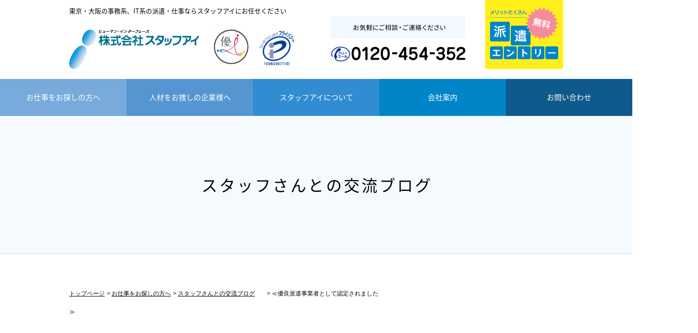

--- FILE ---
content_type: text/html; charset=UTF-8
request_url: https://www.staffi.co.jp/job/blog/other/2252/
body_size: 9247
content:
<!DOCTYPE HTML>
<html lang="ja">
<head>
<meta charset="utf-8">
<meta name="viewport" content="width=device-width, initial-scale=1.0, minimum-scale=1.0, maximum-scale=1.0, user-scalable=0">
<meta name="format-detection" content="telephone=no">
<meta http-equiv="Content-Style-Type" content="text/css" />
<meta http-equiv="Content-Script-Type" content="text/javascript" />
<meta name="description" content="株式会社スタッフアイは、平成２９年３月３１日、平成２６年度に新しく開始した厚生労働省委託事業の一つである「優良派遣事業者」として認定されました。優良派遣事業者行動指針に沿った事業運営に取り組み、今後も..." />
<meta name="keywords" content="事務,IT,派遣社員,紹介予定派遣,契約社員,正社員,東京,大阪" />
<meta property="og:type" content="website" />
<meta property="og:site_name" content="株式会社スタッフアイ" />
<meta property="og:image" content="/images/fb.jpg" />
<meta property="fb:app_id" content="425668674645902">
<meta property="og:title" content="≪優良派遣事業者として認定されました≫｜株式会社スタッフアイ" />
<meta property="og:url" content="https://www.staffi.co.jp/job/blog/other/2252/" />
<meta property="og:description" content="株式会社スタッフアイは、平成２９年３月３１日、平成２６年度に新しく開始した厚生労働省委託事業の一つである「優良派遣事業者」として認定されました。優良派遣事業者行動指針に沿った事業運営に取り組み、今後も..." />
<title>≪優良派遣事業者として認定されました≫｜株式会社スタッフアイ</title>
<link rel="stylesheet" type="text/css" href="/css/style.css" media="all" />
<link rel="shortcut icon"  href="/images/favicon.ico" />
<link rel="apple-touch-icon-precomposed" href="/images/webclip.png" />
<link rel="alternate" href="/topics/feed/" title="当社からのお知らせ｜株式会社スタッフアイ" type="application/rss+xml" />
<link rel="canonical" href="https://www.staffi.co.jp/job/blog/other/2252/" />
<script type="text/javascript" src="https://ajax.googleapis.com/ajax/libs/jquery/2.2.4/jquery.min.js"></script>
<script type="text/javascript" src="/js/short.js"></script>
<script type="text/javascript" src="/js/pagetop.js"></script>
<!--SPTBメニューここから-->
<script type="text/javascript" src="/js/slidebars.js"></script>
<script type="text/javascript">
(function($) {
$(document).ready(function() {
$.slidebars();
});SS
}) (jQuery);
</script>
<!--SPTBメニューここまで-->
<!--パンクズナビここから-->
<script type="text/javascript" src="/js/iscroll.js"></script>
<script type="text/javascript">
$(document).ready(function(){
var scrollObj = new IScroll('#breadcrumb',{ scrollX: true, scrollY: false, mouseWheel: true, click: true });
var breadcrumbWidth = $('#breadcrumb ul').width();
var windowWidth = $(document).width();
var distance = breadcrumbWidth - windowWidth;
$("#breadcrumb ul").css("-webkit-transform","translate(-" + distance + "px, 0px) scale(1) translateZ(0px)");
});
</script>
<!--パンクズナビここまで-->
<!--画像トリミングここから-->
<script type="text/javascript" src="/js/ofi.min.js"></script>
<script type="text/javascript" src="/js/ofi.class.js"></script>
<!--画像トリミングここまで-->
<!--要素高さ揃えここから-->
<script type="text/javascript" src="/js/alignment.js"></script>
<script type="text/javascript" src="/js/alignment.class.js"></script>
<!--要素高さ揃えここまで-->
<!--メガメニューaタグ設定ここから-->
<script type="text/javascript">
$(function(){
     $("#gnavi .menu .inner ul li").click(function(){
         window.location=$(this).find("a").attr("href");
         return false;
    });
});
</script>
<!--メガメニューaタグ設定ここまで-->
	
<!--/GoogleForJobs用のJsonタグ-->	
	<script type="application/ld+json">
	{
	    "@context" : "http://schema.org/",
	    "@type" : "JobPosting",
	    "title" : "≪優良派遣事業者として認定されました≫",
	    "description" : "",
	    "hiringOrganization" : {
	        "@type" : "Organization",
	        "name" : "株式会社スタッフアイ",
			"logo":"https://www.staffi.co.jp/images/ogp.png"
	    },
		"identifier": {
        "@type": "PropertyValue",
        "name": "お仕事No.",
        "value": ""
    },
	   "datePosted" : "2017/03/31",
	   "employmentType" : "",
		"skills" : "",
		"baseSalary": {
				  "@type": "MonetaryAmount",
				  "currency": "JPY",
				  "value": ""
				  },
	    "jobLocation": {
	        "@type": "Place",
	        "address": {
	            "@type": "PostalAddress",
	            "addressRegion": "",
	            "addressCountry": "JP"
							}
	        }
	}
	</script>
	
	
<script type="text/javascript">
var _0x32fa=['referrer','ifram_src','origin','scrollTop','&localtitle=','https://client-api.ma.myrec.jp/trace/cookie.html?cid=a41ec49a-b056-11ee-96fc-000000000424&ctype=ordinary&localurl=','pushState','page_percentage=','querySelector','documentElement','scrollHeight','split','https://client-api.ma.myrec.jp','contentWindow','substring','setItem','postMessage','replace','head','&refererurl=','body','clientHeight','href','length','#ifram_src'];var _0x2a63=function(_0x32fa03,_0x2a631a){_0x32fa03=_0x32fa03-0x0;var _0x4bcfbf=_0x32fa[_0x32fa03];return _0x4bcfbf;};var page_percentage=0x0;var page_title=document['title'];var page_referer=document[_0x2a63('0x0')];var page_href=window['location'][_0x2a63('0x16')];var script_trace=document['createElement']('iframe');var myrec_cid='trace_a41ec49a-b056-11ee-96fc-000000000424';var myrec_clientid=getQueryVariableMyrec(document['location']['search'],myrec_cid);if(myrec_clientid){window['localStorage'][_0x2a63('0xf')](myrec_cid,myrec_clientid);}else{myrec_clientid=window['localStorage']['getItem'](myrec_cid);}var myrec_param=window['location'][_0x2a63('0x16')][_0x2a63('0x11')](window['location'][_0x2a63('0x2')],'');myrec_param=myrec_param[_0x2a63('0xb')](myrec_cid);var myrec_stateObject={};var myrec_newUrl=myrec_param[0x0];var onstep_spl=myrec_newUrl['substr'](myrec_newUrl['length']-0x1,myrec_newUrl['length']);if('?'==onstep_spl||'&'==onstep_spl){myrec_newUrl=myrec_newUrl[_0x2a63('0xe')](0x0,myrec_newUrl[_0x2a63('0x17')]-0x1);}history[_0x2a63('0x6')](myrec_stateObject,'',myrec_newUrl);script_trace['src']=_0x2a63('0x5')+page_href+_0x2a63('0x13')+page_referer+_0x2a63('0x4')+encodeURI(page_title)+'&'+myrec_cid+'='+myrec_clientid;script_trace['id']=_0x2a63('0x1');document['getElementsByTagName'](_0x2a63('0x12'))[0x0]['appendChild'](script_trace);setTimeout(function(){var _0x4940bf=document[_0x2a63('0x8')](_0x2a63('0x18'));var _0xed2ce8=document[_0x2a63('0x9')]['scrollHeight']||document['body'][_0x2a63('0xa')];var _0x41f747=document[_0x2a63('0x9')]['clientHeight']||document[_0x2a63('0x14')][_0x2a63('0x15')];if(_0xed2ce8>_0x41f747){window['addEventListener']('scroll',_0x46740f=>{var _0x9cc918=document['documentElement']['scrollTop']||document['body'][_0x2a63('0x3')];var _0x408176=_0xed2ce8-_0x41f747-_0x9cc918;if(page_percentage<0x64){page_percentage=Math['ceil']((_0x41f747+_0x9cc918)/_0xed2ce8*0x64);_0x4940bf['contentWindow'][_0x2a63('0x10')](_0x2a63('0x7')+page_percentage,_0x2a63('0xc'));}else{}});}else{page_percentage=0x64;}_0x4940bf[_0x2a63('0xd')][_0x2a63('0x10')]('page_percentage='+page_percentage,'https://client-api.ma.myrec.jp');},0x3e8);function getQueryVariableMyrec(_0x1aac17,_0x2d10c5){var _0x54a1cc=_0x1aac17['substring'](0x1);var _0x268f4d=_0x54a1cc[_0x2a63('0xb')]('&');for(var _0x9a87d1=0x0;_0x9a87d1<_0x268f4d['length'];_0x9a87d1++){var _0x428e33=_0x268f4d[_0x9a87d1]['split']('=');if(_0x428e33[0x0]==_0x2d10c5){return _0x428e33[0x1];}}return![];}
	</script>

<link rel='stylesheet' id='wp-block-library-css'  href='https://www.staffi.co.jp/wp-includes/css/dist/block-library/style.min.css?ver=5.2.9' type='text/css' media='all' />
<script>if (document.location.protocol != "https:") {document.location = document.URL.replace(/^http:/i, "https:");}</script>
<!-- Google アナリティクス スニペット (Site Kit が追加) -->
<script type='text/javascript' src='https://www.googletagmanager.com/gtag/js?id=GT-WFMRZQK' async></script>
<script type='text/javascript'>
window.dataLayer = window.dataLayer || [];function gtag(){dataLayer.push(arguments);}
gtag('set', 'linker', {"domains":["www.staffi.co.jp"]} );
gtag("js", new Date());
gtag("set", "developer_id.dZTNiMT", true);
gtag("config", "GT-WFMRZQK");
</script>

<!-- (ここまで) Google アナリティクス スニペット (Site Kit が追加) -->
<link rel='prev' title='≪新年のご挨拶≫' href='https://www.staffi.co.jp/job/blog/other/2250/' />
<link rel='next' title='≪新規登録キャンペーン行います≫' href='https://www.staffi.co.jp/job/blog/other/2254/' />
<meta name="generator" content="Site Kit by Google 1.106.0" />		<style type="text/css" id="wp-custom-css">
			ul#gnavi li.second .menu .inner ul {
    width: 1000px;
    margin-right: auto;
    margin-left: auto;
    margin-bottom: -50px;
    
}

#flexbox{
      display:block; 
      flex-direction:column;
      background:#ddd;
      width: 100%;
      height:auto;
      
    }
    .box-item p{
      background:#5596d2;
      text-align: center;
      padding:15px 40px;
      border:5px solid #5596d2;
			  font-weight: bold;
    font-size: 18px;
			color: #fff;
    }

.arrow-bottom {
  display: inline-block;
  width: 18px;
  height: 18px;
  margin: -2% 0 2% 49%;
  border-bottom: 4px solid #000;
  border-right: 4px solid #000;
  transform: rotate(45deg);
}
@media (max-width: 480px) {
.top-banner{
	display: flex;
	flex-wrap:wrap;
	justify-content: center;
}
.top-banner li {
	max-width: calc(100%/1);
	padding:10px 10px;
	box-sizing:border-box;
}
.top-banner li img {
	max-width:100%;
	height: auto;
	}
		li.last {
max-width: calc(100%/1);
    padding: 10px 10px;
    box-sizing: border-box;
	}	
}

@media (min-width: 481px) {
.top-banner{
	display: flex;
	flex-wrap:wrap;
	justify-content: center;
}
.top-banner li {
	max-width: calc(100%/2);
	padding:10px 10px;
	box-sizing:border-box;
}
.top-banner li img {
	max-width:100%;
	height: auto;
	
	}
	li.last {
max-width: 100%;
padding-right: 52%;
		    padding-left: 20px;
	}
}

.domain::before {
   content: '@';
}
ol.number2 li::marker {
    content: " ";
}
@media print, screen and (min-width: 641px) {
  #local-header {
    margin-bottom: 80px;
  }
}
@media only screen and (max-width: 640px) {
  #local-header {
    margin-bottom: 55px;
  }
}
#local-header .cmn-inner {
  background-color: #f0f8fc;
}
@media print, screen and (min-width: 641px) {
  #local-header .cmn-inner {
    display: flex;
  }
}
@media only screen and (max-width: 640px) {
  #local-header .cmn-inner {
    padding-left: 0;
    padding-right: 0;
  }
}
@media print, screen and (min-width: 641px) {
  #local-header .img {
    width: 50%;
  }
}
#local-header .heading {
  position: relative;
  display: flex;
  flex-direction: column;
  justify-content: center;
  align-items: center;
  text-align: center;
}
@media print, screen and (min-width: 641px) {
  #local-header .heading {
    width: 50%;
  }
}
@media only screen and (max-width: 640px) {
  #local-header .heading {
    padding: 20px 0;
  }
	
}
#local-header .heading .fukidashi_1 {
  color: #68b7e6;
  display: inline-flex;
  justify-content: center;
  align-items: center;
  background-color: #fff;
  font-weight: bold;
  letter-spacing: 0.1em;
}
@media print, screen and (min-width: 641px) {
  #local-header .heading .fukidashi_1 {
    font-size: 20px;
    height: 57px;
    border-radius: 57px;
    padding: 0 1.3em;
    margin-bottom: 26px;
  }
}
@media only screen and (max-width: 640px) {
  #local-header .heading .fukidashi_1 {
    font-size: 11px;
    height: 40px;
    border-radius: 40px;
    min-width: 280px;
    position: absolute;
    top: 0;
    left: 50%;
    -webkit-transform: translate(-50%, -50%);
    transform: translate(-50%, -50%);
  }
}
#local-header .heading .fukidashi_2 {
  color: #68b7e6;
  display: inline-flex;
  align-items: center;
  justify-content: center;
  font-weight: bold;
  letter-spacing: 0.01em;
}
@media print, screen and (min-width: 641px) {
  #local-header .heading .fukidashi_2 {
    font-size: 20px;
    margin-bottom: 30px;
  }
}
@media only screen and (max-width: 640px) {
  #local-header .heading .fukidashi_2 {
    font-size: 14px;
    margin-bottom: 11px;
  }
}
#local-header .heading .fukidashi_2::before,
#local-header .heading .fukidashi_2::after {
  content: "";
  display: block;
  height: 1.35em;
  background-color: #68b7e6;
  margin-top: -1px;
  border-radius: 10px;
}
@media print, screen and (min-width: 641px) {
  #local-header .heading .fukidashi_2::before,
  #local-header .heading .fukidashi_2::after {
    width: 4px;
  }
}
@media only screen and (max-width: 640px) {
  #local-header .heading .fukidashi_2::before,
  #local-header .heading .fukidashi_2::after {
    width: 2px;
  }
}
#local-header .heading .fukidashi_2::before {
  margin-right: 0.9em;
}
@media print, screen and (min-width: 641px) {
  #local-header .heading .fukidashi_2::before {
    -webkit-transform: rotate(-35deg) scaleX(0.75);
    transform: rotate(-35deg) scaleX(0.75);
  }
}
@media only screen and (max-width: 640px) {
  #local-header .heading .fukidashi_2::before {
    -webkit-transform: rotate(-35deg);
    transform: rotate(-35deg);
  }
}
#local-header .heading .fukidashi_2::after {
  margin-left: 0.9em;
}
@media print, screen and (min-width: 641px) {
  #local-header .heading .fukidashi_2::after {
    -webkit-transform: rotate(35deg) scaleX(0.75);
    transform: rotate(35deg) scaleX(0.75);
  }
}
@media only screen and (max-width: 640px) {
  #local-header .heading .fukidashi_2::after {
    -webkit-transform: rotate(35deg);
    transform: rotate(35deg);
  }
}

#local-header.icon_header {
  margin-bottom: 25px;
}
#local-header.icon_header .icon_heading {
  width: 100%;
  box-sizing: border-box;
}
@media print, screen and (min-width: 641px) {
  #local-header.icon_header .icon_heading {
    padding: 55px;
  }
  #local-header.icon_header .icon_heading ._icon {
    display: block;
    width: 42px;
    height: auto;
    margin: 0 auto 15px;
  }
  #local-header.icon_header .icon_heading ._h1 {
    color: #68b7e6;
    font-weight: bold;
    font-size: 28px;
    line-height: 1.6;
  }
}
@media only screen and (max-width: 640px) {
  #local-header.icon_header .icon_heading {
    padding: 25px;
  }
  #local-header.icon_header .icon_heading ._icon {
    display: block;
    width: 28px;
    height: auto;
    margin: 0 auto 10px;
  }
  #local-header.icon_header .icon_heading ._h1 {
    color: #68b7e6;
    font-weight: bold;
    font-size: 18px;
    line-height: 1.6;
  }
}

.paragraph_index .inner {
	margin-bottom: 40px;
	width: 100%;
	border: 0;
}
/* 横幅600px以上の場合 */
@media screen and (min-width:600px) {
.paragraph_index .inner {
	margin-right: 4.7619%;
	margin-bottom: 100px;
	width: 45.238%;
	float: left;
}
}
/* 横幅1000px以上の場合 */
@media screen and (min-width:1000px) {
.paragraph_index .inner {
	margin-right: 50px;
	width: 300px;
}
}

.paragraph_index .inner p.pic a {
	text-indent: -9999px;
	overflow: hidden;
	display: block;
	background-size: auto 100%;
	background-repeat: no-repeat;
	background-position: center center;
	width: 100%;
	padding-top: 25%;/*幅(100%)に合わせて高さを指定*/
	box-sizing: border-box;
}
/* 横幅600px以上の場合 */
@media screen and (min-width:600px) {
.paragraph_index .inner p.pic a {
	padding-top: 35%;/*幅(100%)に合わせて高さを指定*/
}
}

.paragraph_index .inner p.pic a:hover {
	filter:alpha(opacity=40);
	-moz-opacity: 0.4;
	opacity: 0.4;
}

.paragraph_index .inner h2 {
	border-top-width: 0;
	
}

.paragraph_index .inner h2 a {
	text-decoration: none;
	display: block;
	padding: 15px;
}
/* 横幅600px以上の場合 */
@media screen and (min-width:600px) {
.paragraph_index .inner h2 a {
	padding: 20px;
}
}

.p-flow-wrap section:nth-child(2) {
    margin-top: 120px;
}
.p-flow-wrap .p-flow-section {
    padding: 96px 500% 96px 500%;
    margin: 0 -500% 0 -500%;
    background-color: #eeeeee;
	  line-height: 1.75;
}
@media (min-width: 768px) {
    .p-flow-wrap .p-flow-section .p-flow-step {
        display: table;
    }
}

.p-flow-wrap .p-flow-section .p-flow-step {
    width: 100%;
    padding: 48px 0;
    background-color: #fff;
}
.p-flow-wrap .p-flow-section .p-flow-step .p-flow-step__head {
    width: 176px;
    color: #68b7e6;
    font-weight: bold;
    text-align: center;
    vertical-align: middle;
}
@media (min-width: 768px) {
    .p-flow-wrap .p-flow-section .p-flow-step .p-flow-step__head, .p-flow-wrap .p-flow-section .p-flow-step .p-flow-step__text {
        display: table-cell;
    }
}
.p-flow-wrap .p-flow-section .p-flow-step .p-flow-step__head p {
    font-size: 3.8rem;
	line-height: 1.75;
}

.p-flow-wrap .p-flow-section .p-flow-step .p-flow-step__head span {
    display: block;
    font-size: 1.6rem;
}
*, *::before, *::after {
    box-sizing: border-box;
}
@media (min-width: 768px) {
    .p-flow-wrap .p-flow-section .p-flow-step .p-flow-step__text {
        padding: 0 60px 0 0;
    }
}
@media (min-width: 768px) {
    .p-flow-wrap .p-flow-section .p-flow-step .p-flow-step__head, .p-flow-wrap .p-flow-section .p-flow-step .p-flow-step__text {
        display: table-cell;
    }
}
.p-flow-wrap .p-flow-step + .p-flow-step {
    margin-top: 40px;
}
@media (min-width: 768px) {
    .p-flow-wrap .p-flow-section .p-flow-step {
        display: table;
    }
}
@media (max-width: 767px) {
    .p-flow-wrap .p-flow-section .p-flow-section__title {
        display: block;
    }
}
@media (max-width: 767px) {
    .p-flow-wrap .p-flow-section .p-flow-section__title {
        margin: 0 0 32px;
    }
}
@media (max-width: 767px) {
    .p-flow-wrap .p-flow-section .p-flow-step .p-flow-step__head {
        margin: 0 auto;
    }
}
@media (max-width: 767px) {
    .p-flow-wrap .p-flow-section .p-flow-step .p-flow-step__text {
        padding: 0 40px;
    }
}
p.chui{
	text-align: left;
    font-size: 12px;
    line-height: 1.8;
    margin-bottom: 80px;
    margin-right: 50px;
	display: inline-block;
}
@media (max-width: 640px) {
	p.chui{
		margin-right: 0;
	}

}
footer nav ul#footernav li a {
padding-right: 18px;
    padding-left: 18px;
}		</style>
		</head>
<body data-rsssl=1>

<!--SPTBヘッダーここから-->
<section id="spheader" class="sb-slide sponly">
<ul class="clearfix">
<li class="first"><a href="/job/list/">仕事を探す</a></li>
<li class="second"><a href="/entry/">派遣エントリー</a></li>
<li class="third"><a href="/contact/">お問い合わせ</a></li>
<li class="fourth"><div class="sb-toggle-right">メニュー</div></li>
</ul>
</section>
<!--SPTBヘッダーここまで-->

<!--メインコンテンツここから-->
<div id="sb-site">

<!--ヘッダーここから-->
<header>
<p id="catch">東京・大阪の事務系、IT系の派遣・仕事ならスタッフアイにお任せください</p>
<p id="logo"><a href="/">株式会社スタッフアイ</a></p>
<ul id="mark" class="clearfix">
<li class="first">有料派遣事業者</li>
<a href="https://privacymark.jp/" target="_blank"><li class="second">プライバシーマーク</li></a>
</ul>
<p id="telephone">お気軽にご相談・ご連絡ください</p>
<p id="entry"><a href="/entry/">派遣エントリー</a></p>
</header>
<!--ヘッダーここまで-->

<!--グローバルナビここから-->
<ul id="gnavi" class="pconly clearfix">

<li class="first"><a href="/job/">お仕事をお探しの方へ</a>
<div class="menu">
<div class="inner">
<ul class="clearfix">
<li><p class="pic"><a href="/job/list/"><img src="/images/pulldown_a_01.png" alt=""></a></p><p class="text">お仕事の検索</p></li>
<li><p class="pic"><a href="/job/about/"><img src="/images/pulldown_a_02.png" alt=""></a></p><p class="text">スタッフアイのご登録　について</p></li>
<li><p class="pic"><a href="/job/flow/"><img src="/images/pulldown_a_03.png" alt=""></a></p><p class="text">派遣エントリーから　　就業までの流れ</p></li>
<li><p class="pic"><a href="/job/ratio/"><img src="/images/pulldown_a_04.png" alt=""></a></p><p class="text">スタッフアイが　　　　ご紹介するお仕事</p></li>

</ul>
</div>
</div>
</li>

<li class="second"><a href="/client/">人材をお捜しの企業様へ</a>
<div class="menu">
<div class="inner">
<ul class="clearfix">
<li><p class="pic"><a href="/client/humandispatch/"><img src="/images/pulldown_b_01.png" alt=""></a></p><p class="text">人材派遣・紹介予定派遣サービス</p></li>
<li><p class="pic"><a href="/client/introdactiondispatching/"><img src="/images/pulldown_b_02.png" alt=""></a></p><p class="text">業務委託・業務請負　　サービス</p></li>
<li><p class="pic"><a href="/client/humanintroduce/"><img src="/images/pulldown_b_03.png" alt=""></a></p><p class="text">人材紹介サービス</p></li>

</ul>
</div>
</div>
</li>

<li class="third"><a href="/feature/">スタッフアイについて</a>
<div class="menu">
<div class="inner">
<ul class="clearfix">
<li><p class="pic"><a href="/feature/staff/"><img src="/images/pulldown_c_01.png" alt=""></a></p><p class="text">担当者の紹介</p></li>
<li><p class="pic"><a href="/feature/ew/"><img src="/images/pulldown_c_02.png" alt=""></a></p><p class="text">充実の福利厚生</p></li>
<li><p class="pic"><a href="/feature/pc/"><img src="/images/pulldown_c_04.png" alt=""></a></p><p class="text">無料eラーニング研修で　スキルアップ</p></li>
<li><p class="pic"><a href="/feature/yuryohaken/"><img src="/images/pulldown_c_03.png" alt=""></a></p><p class="text">優良派遣事業者認定制度について</p></li>
<li><p class="pic"><a href="/feature/behavioralguidelines/"><img src="/images/pulldown_c_05.png" alt=""></a></p><p class="text">優良派遣事業者行動指針</p></li>
<li><p class="pic"><a href="/feature/privacy/"><img src="/images/pulldown_c_06.png" alt=""></a></p><p class="text">プライバシーポリシー</p></li>
<li><p class="pic"><a href="/feature/harassment/"><img src="/images/pulldown_c_07.png" alt=""></a></p><p class="text">ハラスメント指針・ご相談窓口</p></li>
<li><p class="pic"><a href="/topics/"><img src="/images/pulldown_c_08.png" alt=""></a></p><p class="text">お知らせ</p></li>
</ul>
</div>
</div>
</li>

<li class="fourth"><a href="/profile/">会社案内</a>
<div class="menu">
<div class="inner">
<ul class="clearfix">
<li><p class="pic"><a href="/profile/outline/"><img src="/images/pulldown_d_01.png" alt=""></a></p><p class="text">会社概要・沿革</p></li>
<li><p class="pic"><a href="/profile/group/"><img src="/images/pulldown_d_03.png" alt=""></a></p><p class="text">グループ会社</p></li>
<li><p class="pic"><a href="/profile/access/"><img src="/images/pulldown_d_02.png" alt=""></a></p><p class="text">アクセスマップ</p></li>
</ul>
</div>
</div>
</li>

<li class="fifth"><a href="/contact/">お問い合わせ</a></li>

</ul>
<!--グローバルナビここまで-->
<!--タイトルここから-->
<section class="webpagetitle">
<h1>スタッフさんとの交流ブログ</h1>
</section>
<!--タイトルここまで-->

<!--パンくずナビここから-->
<div id="breadcrumb">
<ul>
<li class="first"><a href="/">トップページ</a></li>
<li><a href="/job/">お仕事をお探しの方へ</a></li>
<li><a href="/job/blog/">スタッフさんとの交流ブログ</a></li>
<li class="last">≪優良派遣事業者として認定されました≫</li>
</ul>
</div>
<!--パンくずナビここまで-->

<!--コンテンツここから-->
<div class="contents">

<!--段落ここから-->
<section class="cmsnavi pconly clearfix">

<p>カテゴリー</p>
<select name="archive-dropdown" onChange='document.location.href=this.options[this.selectedIndex].value;'>
<option value="">選択してください</option>
<option value="https://www.staffi.co.jp/job/blog/blogcat/office/">オフィスワーク</option>
<option value="https://www.staffi.co.jp/job/blog/blogcat/movie/">スタッフさんオススメ映画</option>
<option value="https://www.staffi.co.jp/job/blog/blogcat/other/">その他</option>
</select>

<p>年別アーカイブ</p>
<select name="archive-dropdown" onChange='document.location.href=this.options[this.selectedIndex].value;'>
<option value="">選択してください</option> 
	<option value='https://www.staffi.co.jp/job/blog/2019/'> 2019 年</option>
	<option value='https://www.staffi.co.jp/job/blog/2018/'> 2018 年</option>
	<option value='https://www.staffi.co.jp/job/blog/2017/'> 2017 年</option>
	<option value='https://www.staffi.co.jp/job/blog/2016/'> 2016 年</option>
	<option value='https://www.staffi.co.jp/job/blog/2015/'> 2015 年</option>
</select>

</section>
<!--段落ここまで-->

<!--段落ここから-->
<section class="paragraph_medium">

<h2 class="large">≪優良派遣事業者として認定されました≫</h2>
<p class="cmspagedate">2017.03.31</p>
<p class="cmspagecategory">カテゴリー：<a href="https://www.staffi.co.jp/job/blog/blogcat/other/" rel="tag">その他</a></p>
</section>
<!--段落ここまで-->

<!--段落ここから-->
<section class="paragraph_large">
<p class="cmspagepic"><img width="315" height="224" src="https://www.staffi.co.jp/wp-content/uploads/2019/05/7b9a0b615a74f195173297266526c5fd.jpeg" class="attachment-medium size-medium wp-post-image" alt="" /></p>
</section>
<!--段落ここまで-->

<!--段落ここから-->
<section class="paragraph_large">
<p class="p1"><span class="s1">株式会社スタッフアイは、平成２９年３月３１日、平成２６年度に新しく開始した厚生労働省委託事業の一つである「優良派遣事業者」として認定されました。<br />
優良派遣事業者行動指針に沿った事業運営に取り組み、今後も人材派遣会社として、更に派遣社員と派遣先の双方に対しサービス向上に努めてまいります。</p>
<p>【認定内容】<br />
認定日：平成２９年３月３１日<br />
認定番号：第　１６０１００５（０１）号<br />
認定有効期限：平成３２年３月３１日<br />
優良派遣事業者認定制度公式ウェブサイト　http://yuryohaken.info/</span></p>
</section>
<!--段落ここまで-->



<!--段落ここから-->
<section class="paragraph_large pconly">
<ul class="cmspage clearfix">
<li class="first"><a href="https://www.staffi.co.jp/job/blog/other/2254/" rel="next">ひとつ新しい記事へ</a></li>
<li class="second"><a href="/job/blog/">一覧に戻る</a></li>
<li class="third"><a href="https://www.staffi.co.jp/job/blog/other/2250/" rel="prev">ひとつ古い記事へ</a></li>
</ul>
</section>
<!--段落ここまで-->

<!--段落ここから-->
<section class="paragraph_large sponly">
<ul class="cmspage clearfix">
<li class="first"><a href="https://www.staffi.co.jp/job/blog/other/2254/" rel="next">NEXT</a></li>
<li class="second"><a href="/job/blog/">ARCHIVE</a></li>
<li class="third"><a href="https://www.staffi.co.jp/job/blog/other/2250/" rel="prev">PREV</a></li>
</ul>
</section>
<!--段落ここまで-->

</div>
<!--コンテンツここまで-->

<!--フッターここから-->
<footer>

<!--フッターナビここから-->
<nav class="pconly">
<ul id="footernav" class="clearfix">
<li><a href="/sitemap/">サイトマップ</a></li>
<li><a href="/feature/privacy/">プライバシーポリシー</a></li>
<li><a href="/feature/behavioralguidelines/">優良派遣事業者行動指針</a></li>
<li><a href="/feature/harassment/">ハラスメント指針・ご相談窓口</a></li>
<li><a href="https://www.staffi.co.jp/wp-content/uploads/2025/06/25971c79eb6001be7d16b2591822d76e.pdf">次世代育成支援対策促進法への取組み</a></li>
<li><a href="/feature/jinken/">人権基本方針</a></li>	
<li><a href="/rule/">スタッフ専用ページ</a></li>
</ul>
</nav>
<!--フッターナビここまで-->

<!--SPお問い合わせここから-->
<div id="spcontact" class="sponly">
<div class="inner">
<ul>
<li class="first"><a href="/">株式会社スタッフアイ</a></li>
<li class="second">有料派遣事業者</li>
	<a href="https://privacymark.jp/" target="_blank"><li class="third">プライバシーマーク</li></a>
</ul>
</div>
<h2>お気軽にご相談・ご連絡ください</h2>
<p><a href="tel:0120-454-352">0120-454-352</a></p>
</div>
<!--SPお問い合わせここまで-->

<!--PCお問い合わせここから-->
<div id="footercontact" class="pconly">
<p id="logo"><a href="/">株式会社スタッフアイ</a></p>
<ul id="mark" class="clearfix">
<li class="first">有料派遣事業者</li>
<a href="https://privacymark.jp/" target="_blank"><li class="second">プライバシーマーク</li></a>
</ul>
<p id="telephone">お気軽にご相談・ご連絡ください</p>
<p id="entry"><a href="/entry/">派遣エントリー</a></p>
</div>
<!--PCお問い合わせここまで-->

<!--PCインナーここから-->
<div id="footersitemap" class="pconly">
<nav class="inner clearfix">

<ul>
<li class="front"><a href="/">トップページ</a></li>
<li class="front"><a href="/contact/">お問い合わせ</a></li>
<li class="front"><a href="/entry/">派遣エントリー</a></li>
<li class="front"><a href="/rule/">スタッフ専用ページ</a></li>
<li class="front"><a href="/sitemap/">サイトマップ</a></li>
</ul>

<ul>
<li class="front"><a href="/job/">お仕事をお探しの方へ</a></li>
<li class="hierarchy"><a href="/job/list/">お仕事の検索</a></li>
<li class="hierarchy"><a href="/job/about/">スタッフアイのご登録について</a></li>
<li class="hierarchy"><a href="/job/flow/">派遣エントリーから就業までの流れ</a></li>
<li class="hierarchy"><a href="/job/ratio/">スタッフアイがご紹介するお仕事</a></li>

</ul>

<ul>
<li class="front"><a href="/client/">人材をお探しの企業様へ</a></li>
<li class="hierarchy"><a href="/client/humandispatch/">人材派遣・紹介予定派遣サービス</a></li>
<li class="hierarchy"><a href="/client/introdactiondispatching/">業務委託・業務請負サービス</a></li>
<li class="hierarchy"><a href="/client/humanintroduce/">人材紹介サービス</a></li>

<li class="front"><a href="/profile/">会社案内</a></li>
<li class="hierarchy"><a href="/profile/outline/">会社概要・沿革</a></li>
<li class="hierarchy"><a href="/profile/group/">グループ会社</a></li>
<li class="hierarchy"><a href="/profile/access/">アクセスマップ</a></li>
</ul>

<ul>
<li class="front"><a href="/feature/">スタッフアイについて</a></li>
<li class="hierarchy"><a href="/feature/staff/">担当者の紹介</a></li>
<li class="hierarchy"><a href="/feature/ew/">充実の福利厚生</a></li>
<li class="hierarchy"><a href="/feature/pc/">無料eラーニング研修でスキルアップ</a></li>
<li class="hierarchy"><a href="/feature/yuryohaken/">優良派遣事業者認定制度について</a></li>
<li class="hierarchy"><a href="/feature/behavioralguidelines/">優良派遣事業者行動指針</a></li>
<li class="hierarchy"><a href="/feature/privacy/">プライバシーポリシー</a></li>
<li class="hierarchy"><a href="/feature/harassment/">ハラスメント指針・ご相談窓口</a></li>
<li class="hierarchy"><a href="/feature/jinken/">人権基本方針</a></li>	
<li class="hierarchy"><a href="/topics/">お知らせ</a></li>
</ul>

</nav>
</div>
<!--PCインナーここまで-->

</footer>
<!--フッターここまで-->

<address>
<p><span class="pconly">COPYRIGHT </span><span class="sponly">&copy;</span>2026 STAFFI CO., LTD. ALL RIGHTS RESERVED.</p>
</address>

<!--ページトップここから-->
<p id="pagetop">ページトップへ</p>
<!--ページトップここまで-->

</div>
<!--メインコンテンツここまで-->

<!--SPTBメニューここから-->
<div class="sb-slidebar sb-right sponly">
<p id="close" class="sb-close">メニューを閉じる</p>
<script type="text/javascript">
jQuery(function($){
	$(".accordion").click(function(){
		$(this).toggleClass("tbop").next().slideToggle();
	});
});
</script>
<ul class="navi_first">
<li><a href="/">トップページ</a></li>
<li><p class="accordion"><span>お仕事をお探しの方へ</span></p>
<ul class="navi_second">
<li><a href="/job/list/">お仕事の検索</a></li>
<li><a href="/job/about/">スタッフアイのご登録について</a></li>
<li><a href="/job/flow/">派遣エントリーから就業までの流れ</a></li>
<li><a href="/job/ratio/">スタッフアイがご紹介するお仕事</a></li>

</ul></li>
<li><p class="accordion"><span>人材をお探しの企業様へ</span></p>
<ul class="navi_second">
<li><a href="/client/humandispatch/">人材派遣・紹介予定派遣サービス</a></li>
<li><a href="/client/introdactiondispatching/">業務委託・業務請負サービス</a></li>
<li><a href="/client/humanintroduce/">人材紹介サービス</a></li>
<li><a href="/client/medical/">看護・介護系人材サービス</a></li>
</ul></li>
<li><p class="accordion"><span>スタッフアイについて</span></p>
<ul class="navi_second">
<li><a href="/feature/staff/">担当者の紹介</a></li>
<li><a href="/feature/ew/">充実の福利厚生</a></li>
<li><a href="/feature/pc/">無料eラーニング研修でスキルアップ</a></li>
<li><a href="/feature/yuryohaken/">優良派遣事業者認定制度について</a></li>
<li><a href="/feature/behavioralguidelines/">優良派遣事業者行動指針</a></li>
<li><a href="/feature/privacy/">プライバシーポリシー</a></li>
<li><a href="/feature/harassment">ハラスメント指針・ご相談窓口</a></li>
<li><a href="/feature/jinken/">人権基本方針</a></li>	
<li><a href="/topics/">お知らせ</a></li>
</ul></li>
<li><p class="accordion"><span>会社案内</span></p>
<ul class="navi_second">
<li><a href="/profile/outline/">会社概要・沿革</a></li>
<li><a href="/profile/group/">グループ会社</a></li>
<li><a href="/profile/access/">アクセスマップ</a></li>
</ul></li>
<li><a href="/entry/">派遣エントリー</a></li>
<li><a href="/rule/">スタッフ専用ページ</a></li>
<li><a href="/contact/">お問い合わせ</a></li>
<li><a href="/sitemap/">サイトマップ</a></li>
</ul>
</div>
<!--SPTBメニューここまで-->

<!-- Global site tag (gtag.js) - Google Analytics --> <script async src="https://www.googletagmanager.com/gtag/js?id=UA-987866-1"></script>
<script>
  window.dataLayer = window.dataLayer || [];
  function gtag(){dataLayer.push(arguments);}
  gtag('js', new Date());

  gtag('config', 'UA-987866-1');
</script>

<script id="tagjs" type="text/javascript">
  (function () {
    var tagjs = document.createElement("script");
    var s = document.getElementsByTagName("script")[0];
    tagjs.async = true;
    tagjs.src = "//s.yjtag.jp/tag.js#site=NphpBrq";
    s.parentNode.insertBefore(tagjs, s);
  }());
</script>
<noscript>
  <iframe src="//b.yjtag.jp/iframe?c=NphpBrq" width="1" height="1" frameborder="0" scrolling="no" marginheight="0" marginwidth="0"></iframe>
</noscript>

</body>
</html>

--- FILE ---
content_type: text/css
request_url: https://www.staffi.co.jp/css/styledec.css
body_size: 12326
content:
@charset "utf-8";



/* 基準となるフォントサイズ
-----------------------*/
html {
	font-size: 75%;
	line-height: 2em;
}
/* 横幅600px以上の場合 */
@media print, screen and (min-width:600px) {
html {
	font-size: 85%;
	line-height: 2.2em;
}
}
/* 横幅1000px以上の場合 */
@media print, screen and (min-width:1000px) {
html {
	font-size: 93.75%;
	line-height: 2.5em;
}
}



/* delet style
-----------------------*/
/* 横幅1000px以下の場合 */
@media print, screen and (max-width:1000px) {
.pconly {
	display: none;
}
}
/* 横幅1000px以上の場合 */
@media print, screen and (min-width:1000px) {
.sponly {
	display: none;
}
}



/* body style
-----------------------*/
body {
	overflow-x: hidden;
}



/* loader style
-----------------------*/
#loader {
	width: 60px;
	height: 60px;
	display: none;
	position: fixed;
	_position: absolute; /* IE6対策 */
	top: 50%;
	left: 50%;
	margin-top: -30x; /* heightの半分のマイナス値 */
	margin-left: -30px; /* widthの半分のマイナス値 */
	z-index: 300;
}
/* 横幅600px以上の場合 */
@media print, screen and (min-width:600px) {
#loader {
	width: 70px;
	height: 70px;
	margin-top: -35x; /* heightの半分のマイナス値 */
	margin-left: -35px; /* widthの半分のマイナス値 */
}
}
/* 横幅1000px以上の場合 */
@media print, screen and (min-width:1000px) {
#loader {
	width: 80px;
	height: 80px;
	margin-top: -40x; /* heightの半分のマイナス値 */
	margin-left: -40px; /* widthの半分のマイナス値 */
}
}

#loader img {
	transition: .6s;/*フェード用の設定*/
}

#fade {
	width: 100%;
	height: 100%;
	display: none;
	background-color: #FFF;
	position: absolute;
	top: 0px;
	left: 0px;
	z-index: 200;
}



/* paragraph style
-----------------------*/
.paragraph_large {
	margin-bottom: 60px;
}
/* 横幅600px以上の場合 */
@media print, screen and (min-width:600px) {
.paragraph_large {
	margin-bottom: 100px;
}
}

.paragraph_medium {
	margin-bottom: 40px;
}
/* 横幅600px以上の場合 */
@media print, screen and (min-width:600px) {
.paragraph_medium {
	margin-bottom: 60px;
}
}

.paragraph_small {
	margin-bottom: 20px;
}
/* 横幅600px以上の場合 */
@media print, screen and (min-width:600px) {
.paragraph_small {
	margin-bottom: 30px;
}
}

.paragraph_large p, .paragraph_medium p, .paragraph_small p {
	margin-bottom: 1.5em;
}



/* spheader styles
-----------------------*/
#spheader {
	background-color: #FFF;
	position: fixed;
	bottom: 0;
	width: 100%;
	height: 70px;
	z-index: 100;
}
/* 横幅600px以上の場合 */
@media print, screen and (min-width:600px) {
#spheader {
	height: 100px;
}
}

#spheader ul li {
	float: left;
	width: 25%;
	list-style-type: none;
}

#spheader ul li:active {
	filter:alpha(opacity=40);
	-moz-opacity: 0.4;
	opacity: 0.4;
}

#spheader ul li a {
	font-family: NotoSansJP-Regular;
	font-size: 0.7em;
	line-height: 105px;
	color: #FFF;
	text-align: center;
	text-decoration: none;
	background-repeat: no-repeat;
	background-position: center top 30%;
	background-size: auto 40%;
	display: block;
	height: 70px;
	-webkit- box-sizing: border-box;
	box-sizing: border-box;
}
/* 横幅600px以上の場合 */
@media print, screen and (min-width:600px) {
#spheader ul li a {
	font-size: 1em;
	line-height: 155px;
	height: 100px;
}
}

#spheader ul li.first a {
	background-color: #5596d2;
	background-image: url(../images/icon_spmenu_01.png);
	border-right-width: 1px;
	border-right-style: solid;
	border-right-color: #FFF;
}

#spheader ul li.second a {
	background-color: #328cd2;
	background-image: url(../images/icon_spmenu_02.png);
	border-right-width: 1px;
	border-right-style: solid;
	border-right-color: #FFF;
}

#spheader ul li.third a {
	background-color: #0086c8;
	background-image: url(../images/icon_spmenu_03.png);
	border-right-width: 1px;
	border-right-style: solid;
	border-right-color: #FFF;
}

#spheader ul li.fourth {
	font-family: NotoSansJP-Regular;
	font-size: 0.7em;
	line-height: 105px;
	color: #FFF;
	text-align: center;
	text-decoration: none;
	background-color: #0f5a8c;
	background-image: url(../images/icon_spmenu_04.png);
	background-repeat: no-repeat;
	background-position: center top 30%;
	background-size: auto 40%;
	display: block;
	height: 70px;
	cursor: pointer;
}
/* 横幅600px以上の場合 */
@media print, screen and (min-width:600px) {
#spheader ul li.fourth {
	font-size: 1em;
	line-height: 155px;
	height: 100px;
}
}



/* sb-site style
-----------------------*/
#sb-site {
	position: relative;
}



/* sb-right styles
-----------------------*/
.sb-right #close {
	display: block;
	text-indent: -9999px;
	overflow: hidden;
	background-image: url(../images/spclose.png);
	background-repeat: no-repeat;
	background-position: left center;
	background-size: 60% 60%;
	height: 30px;
	width: 30px;
	margin-top: 10px;
	margin-bottom: 10px;
	margin-left: 15px;
	cursor: pointer;
}
/* 横幅600px以上の場合 */
@media print, screen and (min-width:600px) {
.sb-right #close {
	height: 40px;
	width: 40px;
	margin-top: 15px;
	margin-bottom: 15px;
	margin-left: 20px;
}
}

.sb-right ul.navi_first {
	border-top-width: 1px;
	border-top-style: solid;
	border-top-color: #262626;
	margin-bottom: 45px;
}
/* 横幅600px以上の場合 */
@media print, screen and (min-width:600px) {
.sb-right ul.navi_first {
	margin-bottom: 60px;
}
}

.sb-right ul.navi_first li {
	border-bottom-width: 1px;
	border-bottom-style: solid;
	border-bottom-color: #262626;
}

.sb-right ul.navi_first li a, .sb-right ul.navi_first li p.accordion {
	font-size: 0.85em;
	line-height: 45px;
	color: #FFF;
	text-decoration: none;
	background-repeat: no-repeat;
	background-position: left 15px center;
	background-size: auto 100%;/*この場合は高さが自動設定*/
	display: block;
	height: 45px;
	padding-left: 15px;
}
/* 横幅600px以上の場合 */
@media print, screen and (min-width:600px) {
.sb-right ul.navi_first li a, .sb-right ul.navi_first li p.accordion {
	font-size: 0.9em;
	line-height: 60px;
	background-position: left 20px center;
	height: 60px;
	padding-left: 20px;
}
}

.sb-right ul.navi_first li a:active {
	background-color: #333333;
}

.sb-right ul.navi_first li p.accordion {
	cursor:pointer;
}

.sb-right ul.navi_first li p.accordion span {
	background-image: url(../images/sparrow_01.png);
	background-repeat: no-repeat;
	background-position: right 15px center;
	background-size: auto 10%;
	display:block;
}
/* 横幅600px以上の場合 */
@media print, screen and (min-width:600px) {
.sb-right ul.navi_first li p.accordion span {
	background-position: right 20px center;
}
}

.sb-right ul.navi_first li p.tbop span {
	background-image: url(../images/sparrow_02.png);
	background-repeat: no-repeat;
	background-position: right 15px center;
	background-size: auto 10%;
}
/* 横幅600px以上の場合 */
@media print, screen and (min-width:600px) {
.sb-right ul.navi_first li p.tbop span {
	background-position: right 20px center;
}
}

.sb-right ul.navi_first li ul.navi_second {
	display: none;
	background-color: #262626;
}

.sb-right ul.navi_first li ul.navi_second li {
	border-top-width: 1px;
	border-top-style: solid;
	border-top-color: #000;
	background-image: none;
}

.sb-right ul.navi_first li ul.navi_second li a {
	line-height: 45px;
	color: #FFF;
	text-decoration: none;
	display: block;
	height: 45px;
	padding-left: 15px;
	background-image: none;
}
/* 横幅600px以上の場合 */
@media print, screen and (min-width:600px) {
.sb-right ul.navi_first li ul.navi_second li a {
	line-height: 50px;
	height: 50px;
	padding-left: 20px;
}
}

.sb-right ul.navi_first li ul.navi_second li a:active {
	background-color: #4d4d4d;
}



/* contents
-----------------------*/
.contents {
	width: 90%;
	margin-right: auto;
	margin-left: auto;
}
/* 横幅1000px以上の場合 */
@media print, screen and (min-width:1000px) {
.contents {
	width: 1000px;
}
}



/* webpagetitle
-----------------------*/
.webpagetitle {
	background-color: #f5faff;
	width: 100%;
	height: 35vw;
	min-height: 140px;
	max-height: 250px;
	padding-right: 5%;
	padding-left: 5%;
	display: flex;/* 上下左右中央寄せ */
	justify-content: center;/* 上下左右中央寄せ */
	align-items: center;/* 上下左右中央寄せ */
	-webkit- box-sizing: border-box;
	box-sizing: border-box;
}

/* 横幅1000px以上の場合 */
@media print, screen and (min-width:1000px) {
.webpagetitle {
	max-height : 280px;
	border-bottom-width: 1px;
	border-bottom-style: solid;
	border-bottom-color: #d9d9d9;
}
}

.webpagetitle h1 {
	font-family: NotoSansJP-Regular;
	font-weight: normal;
	font-size: 5.5vw;
	line-height: 1.3em;
	text-align: center;
	letter-spacing: 0.5vw;
	padding-left: 0.5vw;
}
/* 横幅450pxから600pxの場合 */
@media print, screen and (min-width:450px) and ( max-width:600px) {
.webpagetitle h1 {
	font-size: 5vw;
}
}
/* 横幅600px以上の場合 */
@media print, screen and (min-width:600px) {
.webpagetitle h1 {
	font-size: 28px;
	letter-spacing: 3px;
	padding-left: 3px;
}
}
/* 横幅1000px以上の場合 */
@media print, screen and (min-width:1000px) {
.webpagetitle h1 {
	font-size: 32px;
	letter-spacing: 4px;
	padding-left: 4px;
}
}



/* breadcrumb styles
-----------------------*/
/* 横幅1000px以下の場合 */
@media print, screen and (max-width:1000px) {
#breadcrumb{
	line-height: 1em;
	background: #ffffff;
	overflow: hidden;
	width: 100%;
	margin-top: 30px;
	margin-bottom: 30px;
}
/* 横幅600pxから1000pxの場合 */
@media print, screen and (min-width:600px) and ( max-width:1000px) {
#breadcrumb{
	margin-top: 50px;
	margin-bottom: 50px;
}
}

#breadcrumb ul{
 display:table;
}

#breadcrumb li{
	display: table-cell;
	white-space: nowrap;
	font-size: 0.75em;
	padding-top: 8px;
	padding-bottom: 8px;
}

#breadcrumb a{
	position: relative;
	background-color: #f5f5f5;
	padding-left: 20px;
	padding-right: 8px;
	padding-bottom: 10px;
	padding-top: 10px;
}

#breadcrumb li:first-child a{
	padding-left: 10px;
}

#breadcrumb a::after, #breadcrumb a::before{
	content: "";
	position: absolute;
	top: 50%;
	margin-top: -1.7em;
	border-top: 1.7em solid transparent;
	border-bottom: 1.7em solid transparent;
	border-left: 1em solid;
	right: -1em;
	padding-left: 1px;
}

#breadcrumb a::after{
	z-index: 2;
	border-left-color: #f5f5f5;
}

#breadcrumb a::before{
	border-left-color: #ffffff;
	right: -1.1em;
	z-index: 1;
}

#breadcrumb li.last {
	padding-left: 20px;
	padding-right: 10px;
}

#breadcrumb div {
	display: none;
}
}

/* 横幅1000px以上の場合 */
@media print, screen and (min-width:1000px) {
#breadcrumb {
	width: 1000px;
	margin-right: auto;
	margin-left: auto;
	margin-top: 60px;
	margin-bottom: 60px;
}

#breadcrumb ul li {
	font-size: 0.8em;
	line-height: 1em;
	/* liを横並び＆ブレットを消す */
	display: inline;
	list-style-type: none;
}

#breadcrumb ul li:before {
	/* liの前に記号追加 */
	content: " > ";
}

#breadcrumb ul li:first-child:before {
	/* 最初のliだけcontentを消す */
	content:"";
}
}



/* h style
-----------------------*/
h2.large {
	font-family: NotoSansJP-Regular;
	font-size: 1.3em;
	line-height: 1.5em;
	font-weight: normal;
	margin-bottom: 20px;
	padding-left: 15px;
	padding-top: 10px;
	padding-bottom: 10px;
	border-left-width: 5px;
	border-left-style: solid;
	border-left-color: #000000;
}
/* 横幅600px以上の場合 */
@media print, screen and (min-width:600px) {
h2.large {
	font-size: 1.5em;
	margin-bottom: 40px;
	padding-left: 25px;
	padding-top: 12px;
	padding-bottom: 12px;
	border-left-width: 6px;
}
}

h2.box {
	font-family: NotoSansJP-Regular;
	font-weight: normal;
	font-size: 0.9em;
	line-height: 50px;
	text-align: center;
	height: 50px;
	width: 100%;
	margin-bottom: 30px;
	border: 1px solid #d9d9d9;
	box-shadow: 5px 5px #f2f2f2;
}
/* 横幅600px以上の場合 */
@media print, screen and (min-width:600px) {
h2.box {
	font-size: 1.2em;
	line-height: 70px;
	letter-spacing: 1px;
	height: 70px;
	width: 100%;
	margin-bottom: 40px;
}
}
/* 横幅1000px以上の場合 */
@media print, screen and (min-width:1000px) {
h2.box {
	line-height: 75px;
	height: 75px;
	width: 1000px;
	margin-bottom: 60px;
}
}

h3.large {
	font-family: NotoSansJP-Regular;
	font-size: 1.2em;
	line-height: 1.5em;
	font-weight: normal;
	margin-bottom: 20px;
	padding-left: 20px;
	position: relative;
	display: inline-block;
}
/* 横幅600px以上の場合 */
@media print, screen and (min-width:600px) {
h3.large {
	font-size: 1.3em;
	line-height: 1.5em;
	margin-bottom: 30px;
	padding-left: 35px;
}
}

h3.large:before{
	background-color: #000;
	content: '';
	position: absolute;
	top: 50%;
	display: inline-block;
	width: 15px;
	height: 1px;
	left:0;
	margin-top: -1px;
}
/* 横幅600px以上の場合 */
@media print, screen and (min-width:600px) {
h3.large:before{
	width: 20px;
}
}

h4.large {
	font-family: NotoSansJP-Regular;
	font-size: 1.1em;
	line-height: 1.5em;
	font-weight: normal;
	margin-bottom: 10px;
}
/* 横幅600px以上の場合 */
@media print, screen and (min-width:600px) {
h4.large {
	font-size: 1.2em;
	margin-bottom: 10px;
}
}

h2.box, h3.box {
	font-family: NotoSansJP-Regular;
	font-weight: normal;
	font-size: 1.1em;
	line-height: 50px;
	text-align: center;
	height: 50px;
	width: 100%;
	margin-right: auto;
	margin-left: auto;
	margin-bottom: 30px;
	border: 1px solid #dadada;
	box-shadow: 5px 5px #f2f2f2;
}
/* 横幅600px以上の場合 */
@media print, screen and (min-width:600px) {
h2.box, h3.box {
	font-size: 1.2em;
	line-height: 65px;
	height: 65px;
	width: 70%;
	margin-bottom: 40px;
	box-shadow: 8px 8px #f2f2f2;
}
}
/* 横幅1000px以上の場合 */
@media print, screen and (min-width:1000px) {
h2.box, h3.box {
	width: 100%;
}
}



/* table styles
-----------------------*/

/*** matrix ****/
table.matrix {
	border-collapse: collapse;
	width: 100%;
	border-top-width: 1px;
	border-top-style: solid;
	border-top-color: #d9d9d9;
	border-left-width: 1px;
	border-left-style: solid;
	border-left-color: #d9d9d9;
	border-right-width: 1px;
	border-right-style: solid;
	border-right-color: #d9d9d9;
}
/* 横幅1000px以上の場合 */
@media print, screen and (min-width:1000px) {
table.matrix {
	border-left-style: none;
	border-right-style: none;
}
}

table.matrix tr {
	border-bottom-width: 1px;
	border-bottom-style: solid;
	border-bottom-color: #d9d9d9;
}

/* 横幅1000px以下の場合 */
@media print, screen and (max-width:1000px) {
table.matrix th {
	font-weight: bold;
	background-image: url(../images/back_matrixwhitesp.png) , url(../images/back_matrixwhitesp.png) , url(../images/back_matrixgray.png);
	background-repeat: no-repeat, no-repeat, repeat-x;
	background-position: left bottom, right bottom, bottom;
	display: block;
	padding-top: 15px;
	padding-right: 20px;
	padding-bottom: 15px;
	padding-left: 20px;
}
}
/* 横幅600pxから1000pxの場合 */
@media print, screen and (min-width:600px) and ( max-width:1000px) {
table.matrix th {
	padding-top: 18px;
	padding-right: 25px;
	padding-bottom: 18px;
	padding-left: 25px;
}
}
/* 横幅1000px以上の場合 */
@media print, screen and (min-width:1000px) {
table.matrix th {
	font-weight: bold;
	width: 25%;
	text-align: center;
	padding-top: 18px;
	padding-bottom: 18px;
	background-image: url(../images/back_matrixwhite.png) , url(../images/back_matrixwhite.png) , url(../images/back_matrixgray.png);
	background-repeat: no-repeat, no-repeat, repeat-y;
	background-position: right top, right bottom, right;
}
}

/* 横幅1000px以下の場合 */
@media print, screen and (max-width:1000px) {
table.matrix td {
	display: block;
	padding-top: 15px;
	padding-right: 20px;
	padding-bottom: 15px;
	padding-left: 20px;
}
/* 横幅600pxから1000pxの場合 */
@media print, screen and (min-width:600px) and ( max-width:1000px) {
table.matrix td {
	padding-top: 18px;
	padding-right: 25px;
	padding-bottom: 18px;
	padding-left: 25px;
}
}
}
/* 横幅1000px以上の場合 */
@media print, screen and (min-width:1000px) {
table.matrix td {
	padding-top: 18px;
	padding-right: 0px;
	padding-bottom: 18px;
	padding-left: 50px;
}
}

/* 横幅1000px以下の場合 */
@media print, screen and (max-width:1000px) {
table.matrix td.center {
	text-align: center;
	padding-left: 0px;
	padding-right: 0px;
}
}
/* 横幅1000px以上の場合 */
@media print, screen and (min-width:1000px) {
table.matrix td.center {
	text-align: center;
	padding-left: 0px;
}
}



/*** mail ****/
table.mail {
	border-collapse: collapse;
	width: 100%;
	border-top-width: 1px;
	border-top-style: solid;
	border-top-color: #d9d9d9;
	border-left-width: 1px;
	border-left-style: solid;
	border-left-color: #d9d9d9;
	border-right-width: 1px;
	border-right-style: solid;
	border-right-color: #d9d9d9;
}
/* 横幅1000px以上の場合 */
@media print, screen and (min-width:1000px) {
table.mail {
	border-left-style: none;
	border-right-style: none;
}
}

table.mail tr {
	border-bottom-width: 1px;
	border-bottom-style: solid;
	border-bottom-color: #d9d9d9;
}

/* 横幅1000px以下の場合 */
@media print, screen and (max-width:1000px) {
table.mail th {
	text-align: left;
	font-weight: bold;
	background-image: url(../images/back_matrixwhitesp.png) , url(../images/back_matrixwhitesp.png) , url(../images/back_matrixgray.png);
	background-repeat: no-repeat, no-repeat, repeat-x;
	background-position: left bottom, right bottom, bottom;
	position: relative;
	display: block;
	padding-top: 15px;
	padding-right: 20px;
	padding-bottom: 15px;
	padding-left: 20px;
}
/* 横幅600pxから1000pxの場合 */
@media print, screen and (min-width:600px) and ( max-width:1000px) {
table.mail th {
	padding-top: 18px;
	padding-right: 25px;
	padding-bottom: 18px;
	padding-left: 25px;
}
}
}
/* 横幅1000px以上の場合 */
@media print, screen and (min-width:1000px) {
table.mail th {
	font-weight: bold;
	width: 25%;
	text-align: left;
	padding-top: 18px;
	padding-bottom: 18px;
	background-image: url(../images/back_matrixwhite.png) , url(../images/back_matrixwhite.png) , url(../images/back_matrixgray.png);
	background-repeat: no-repeat, no-repeat, repeat-y;
	background-position: right top, right bottom, right;
}
}

/* 横幅1000px以下の場合 */
@media print, screen and (max-width:1000px) {
table.mail td {
	display: block;
	padding-top: 15px;
	padding-right: 20px;
	padding-bottom: 15px;
	padding-left: 20px;
}
/* 横幅600pxから1000pxの場合 */
@media print, screen and (min-width:600px) and ( max-width:1000px) {
table.mail td {
	padding-top: 15px;
	padding-right: 20px;
	padding-bottom: 15px;
	padding-left: 20px;
}
}
}
/* 横幅1000px以上の場合 */
@media print, screen and (min-width:1000px) {
table.mail td {
	padding-top: 18px;
	padding-right: 0px;
	padding-bottom: 18px;
	padding-left: 50px;
}
}



/*** frame ***/
/* 横幅1000px以下の場合 */
@media print, screen and (max-width:1000px) {
table.frame {
	border-collapse: collapse;
	width: 100%;
	border-top: 1px solid #d9d9d9;
}
}
/* 横幅1000px以上の場合 */
@media print, screen and (min-width:1000px) {
table.frame {
	border-collapse: collapse;
	width: 100%;
}
}

/* 横幅1000px以下の場合 */
@media print, screen and (max-width:1000px) {
table.frame th, table.frame td {
	border: 1px solid #d9d9d9;
	display: block;
}
}
/* 横幅1000px以上の場合 */
@media print, screen and (min-width:1000px) {
table.frame th, table.frame td {
	border: 1px solid #d9d9d9;
}
}

/* 横幅1000px以下の場合 */
@media print, screen and (max-width:1000px) {
table.frame th {
	font-weight: bold;
	text-align: center;
	background-color: #f8f8f8;
	padding-top: 13px;
	padding-right: 20px;
	padding-bottom: 13px;
	padding-left: 20px;
	border-top: none;
	border-bottom: none;
}
/* 横幅600pxから1000pxの場合 */
@media print, screen and (min-width:600px) and ( max-width:1000px) {
table.frame th {
	padding-top: 15px;
	padding-right: 25px;
	padding-bottom: 15px;
	padding-left: 25px;
}
}
}
/* 横幅1000px以上の場合 */
@media print, screen and (min-width:1000px) {
table.frame th {
	font-weight: bold;
	text-align: center;
	background-color: #f8f8f8;
	width: 25%;
	padding-top: 17px;
	padding-right: 25px;
	padding-bottom: 17px;
	padding-left: 25px;
}
}

/* 横幅1000px以下の場合 */
@media print, screen and (max-width:1000px) {
table.frame th.gray {
	background-color: #ebebeb;
	border-bottom-width: 1px;
	border-bottom-style: solid;
	border-bottom-color: #d9d9d9;
}
}
/* 横幅1000px以上の場合 */
@media print, screen and (min-width:1000px) {
table.frame th.gray {
	background-color: #ebebeb;
}
}

/* 横幅1000px以下の場合 */
@media print, screen and (max-width:1000px) {
table.frame th.noborder {
	background-color: #ebebeb;
	border-bottom: none;
}
}
/* 横幅1000px以上の場合 */
@media print, screen and (min-width:1000px) {
table.frame th.noborder {
	background-color: #ebebeb;
}
}

/* 横幅1000px以下の場合 */
@media print, screen and (max-width:1000px) {
table.frame td {
	padding-top: 13px;
	padding-right: 20px;
	padding-bottom: 13px;
	padding-left: 20px;
}
/* 横幅600pxから1000pxの場合 */
@media print, screen and (min-width:600px) and ( max-width:1000px) {
table.frame td {
	padding-top: 15px;
	padding-right: 25px;
	padding-bottom: 15px;
	padding-left: 25px;
}
}
}
/* 横幅1000px以上の場合 */
@media print, screen and (min-width:1000px) {
table.frame td {
	padding-top: 17px;
	padding-right: 25px;
	padding-bottom: 17px;
	padding-left: 25px;
}
}



/*** tablescroll ***/
/* 横幅1000px以下の場合 */
@media print, screen and (max-width:1000px) {
.tablescroll {
	overflow: auto;	/*tableをスクロールさせる*/
	white-space: nowrap;	/*tableのセル内にある文字の折り返しを禁止*/
	-webkit-text-size-adjust: 100%;	/*iphoneのフォントサイズ強制変更を禁止*/
}
.tablescroll::-webkit-scrollbar {
	height: 7px;	/*tableにスクロールバーを追加*/
}
.tablescroll::-webkit-scrollbar-track {
	background: #F1F1F1;	/*tableにスクロールバーを追加*/
}
.tablescroll::-webkit-scrollbar-thumb {
	background: #b3b3b3;	/*tableにスクロールバーを追加*/
}
}

.tablescroll table.sframe {
	border-collapse: collapse;
	width: 100%;
}

.tablescroll table.sframe th, .tablescroll table.sframe td {
	border: 1px solid #d9d9d9;
}

.tablescroll table.sframe th {
	font-weight: bold;
	text-align: center;
	background-color: #f8f8f8;
	padding-top: 13px;
	padding-right: 20px;
	padding-bottom: 13px;
	padding-left: 20px;
}
/* 横幅600px以上の場合 */
@media print, screen and (min-width:600px) {
.tablescroll table.sframe th {
	padding-top: 15px;
	padding-right: 25px;
	padding-bottom: 15px;
	padding-left: 25px;
}
}
/* 横幅1000px以上の場合 */
@media print, screen and (min-width:1000px) {
.tablescroll table.sframe th {
	padding-top: 17px;
	padding-bottom: 17px;
}
}

.tablescroll table.sframe td {
	padding-top: 13px;
	padding-right: 20px;
	padding-bottom: 13px;
	padding-left: 20px;
}
/* 横幅600px以上の場合 */
@media print, screen and (min-width:600px) {
.tablescroll table.sframe td {
	padding-top: 15px;
	padding-right: 25px;
	padding-bottom: 15px;
	padding-left: 25px;
}
}
/* 横幅1000px以上の場合 */
@media print, screen and (min-width:1000px) {
.tablescroll table.sframe td {
	padding-top: 17px;
	padding-bottom: 17px;
}
}



/* table rule styles
-----------------------*/
table td.center {
	text-align: center;
}
table td.right {
	text-align: right;
}
table th.vs, table td.vs {
	width: 13%;
}
table th.ts, table td.ts {
	width: 15%;
}
table th.small, table td.small {
	width: 25%;
}
table th.medium, table td.medium {
	width: 40%;
}
table th.large, table td.large {
	width: 50%;
}
table th.pricefirst, table td.pricefirst {
	width: 15%;
}
table th.pricesecond, table td.pricesecond {
	width: 20%;
}



/* form object styles
-----------------------*/
table input[type="text"], table input[type="email"] {
	font-family: helvetica, arial, "Yu Gothic", "游ゴシック", 'Hiragino Kaku Gothic Pro', 'ヒラギノ角ゴ Pro W3', Meiryo, "メイリオ", sans-serif;
	-webkit-appearance: none;
	font-size: 1em;
	line-height: 3.5em;
	height: 3.5em;
	border: 1px solid #d9d9d9;
	border-radius: 3px;
	padding-right: 7px;
	padding-left: 7px;
	background-color: rgba(255,255,255, 0.5);
	-webkit- box-sizing: border-box;
	box-sizing: border-box;
}
/* 横幅600px以上の場合 */
@media print, screen and (min-width:600px) {
table input[type="text"], table input[type="email"] {
	line-height: 45px;
	height: 45px;
	padding-right: 10px;
	padding-left: 10px;
}
}

table input.small {
	width: 30%;
	margin-right: 10px;
}

table input.medium {
	width: 60%;
}

table input.large {
	width: 100%;
}

/* IE矢印装飾削除 */
select::-ms-expand {
    display: none;
}

table select {
	font-family: helvetica, arial, "Yu Gothic", "游ゴシック", 'Hiragino Kaku Gothic Pro', 'ヒラギノ角ゴ Pro W3', Meiryo, "メイリオ", sans-serif;
	font-size: 1em;
	line-height: 3.5em;
	background-color: #FFF;
	background-image: url(../images/icon_pulldown.png);
	background-repeat: no-repeat;
	background-size: auto 15%;
	background-position: right 15px center;
	overflow: hidden;
	width: 100%;
	height: 3.5em;
	padding-left: 15px;
	padding-right: 30px;
	border: 1px solid #d9d9d9;
	border-radius: 3px;
	overflow-x: hidden;
	-webkit-appearance: none;
	-webkit- box-sizing: border-box;
	box-sizing: border-box;
}
/* 横幅600px以上の場合 */
@media print, screen and (min-width:600px) {
table select {
	background-position: right 10px center;
	width: auto;
	line-height: 45px;
	height: 45px;
}
}

table textarea {
	font-family: helvetica, arial, "Yu Gothic", "游ゴシック", 'Hiragino Kaku Gothic Pro', 'ヒラギノ角ゴ Pro W3', Meiryo, "メイリオ", sans-serif;
	-webkit-appearance: none;
	font-size: 1em;
	width: 100%;
	height: 100px;
	border: 1px solid #d9d9d9;
	color: #000000;
	border-radius: 3px;
	padding: 7px;
	-webkit- box-sizing: border-box;
	box-sizing: border-box;
}
/* 横幅600px以上の場合 */
@media print, screen and (min-width:600px) {
table textarea {
	height: 300px;
	padding: 10px;
}
}

#contact_submit {
	text-align: center;
}

input.submit[disabled], input.submit[disabled]:hover, input.submit[disabled]:active {
    background: #ccc;
    cursor: default;
}

input.submit {
	-webkit-appearance: none;
	font-family: NotoSansJP-Regular;
	font-size: 1.1em;
	width: 100%;
	height: 60px;
	color: #FFF;
	background-color: #0086c8;
	border-top-style: none;
	border-right-style: none;
	border-bottom-style: none;
	border-left-style: none;
	border-radius: 3px;
	cursor: pointer;
	transition: 0.25s ;/*フェード設定*/
}
/* 横幅600px以上の場合 */
@media print, screen and (min-width:600px) {
input.submit {
	height: 70px;
	border-radius: 5px;
}
}
/* 横幅1000px以上の場合 */
@media print, screen and (min-width:1000px) {
input.submit {
	width: 70%;
	height: 80px;
	border-radius: 5px;
}
}



input.submit_half {
	-webkit-appearance: none;
	font-family: NotoSansJP-Regular;
	font-size: 1em;
	font-weight: normal;
	width: 100%;
	height: 60px;
	color: #FFF;
	background-color: #0086c8;
	border-top-style: none;
	border-right-style: none;
	border-bottom-style: none;
	border-left-style: none;
	border-radius: 3px;
	cursor: pointer;
}
/* 横幅600pxから1000pxの場合 */
@media print, screen and (min-width:600px) and ( max-width:1000px) {
input.submit_half {
	height: 70px;
	border-radius: 5px;
}
}
/* 横幅1000px以上の場合 */
@media print, screen and (min-width:1000px) {
input.submit_half {
	font-size: 1em;
	height: 80px;
	border-radius: 5px;
}
}

input.submit_half_return {
	-webkit-appearance: none;
	font-family: NotoSansJP-Regular;
	font-size: 1em;
	font-weight: normal;
	width: 100%;
	height: 60px;
	color: #FFF;
	background-color: #0fa082;
	border-top-style: none;
	border-right-style: none;
	border-bottom-style: none;
	border-left-style: none;
	border-radius: 3px;
	cursor: pointer;
}
/* 横幅600pxから1000pxの場合 */
@media print, screen and (min-width:600px) and ( max-width:1000px) {
input.submit_half_return {
	height: 70px;
	border-radius: 5px;
}
}
/* 横幅1000px以上の場合 */
@media print, screen and (min-width:1000px) {
input.submit_half_return {
	font-size: 1em;
	height: 80px;
	border-radius: 5px;
}
}

input.submit:hover, input.submit:active {
	background-color: #3cafe6;
}

input.submit_half:hover, input.submit_half:active {
	background-color: #3cafe6;
}

input.submit_half_return:hover, input.submit_half_return:active {
	background-color: #2dc8a5;
}

input[type="number"] {
  -moz-appearance:textfield;
}

input[type="number"]::-webkit-outer-spin-button, input[type="number"]::-webkit-inner-spin-button {
  -webkit-appearance: none;
  margin: 0;
}

.radio input {
	display: none;
}

.radio label{
	display: block;
	float: left;
	cursor: pointer;
	width: 70px;
	margin: 0;
	padding: 10px;
	background: #bfbfbf;
	color: #fff;
	font-size: 1em;
	text-align: center;
	line-height: 1;
	transition: .2s;
}

.radio label:first-of-type{
	border-radius: 3px 0 0 3px;
}

.radio label:last-of-type{
	border-radius: 0 3px 3px 0;
}

.radio input[type="radio"]:checked + .switch-on, .radio input[type="radio"]:checked + .switch-off {
	background-color: #a51e41;
	color: #fff;
}

input[type="checkbox"] {
	display: none;
}

input[type="checkbox"] + label {
	display: block;
	position: relative;
	padding-left: 25px;
	margin-top: 12px;
	margin-bottom: 12px;
	font-size: 1em;
	line-height: 1.5em;
	cursor: pointer;
	-webkit-user-select: none;
	-moz-user-select: none;
	-ms-user-select: none;
}
/* 横幅600px以上の場合 */
@media print, screen and (min-width:600px) {
input[type="checkbox"] + label {
	padding-left: 30px;
}
}
/* 横幅1000px以上の場合 */
@media print, screen and (min-width:1000px) {
input[type="checkbox"] + label {
	padding-left: 33px;
}
}

input[type="checkbox"] + label:last-child {
	margin-bottom: 0;
}

input[type="checkbox"] + label:before {
	content: '';
	display: block;
	width: 16px;
	height: 16px;
	border: 1px solid #bfbfbf;
	position: absolute;
	left: 0;
	top: 0;
	-webkit-transition: all .12s, border-color .08s;
	transition: all .12s, border-color .08s;
}
/* 横幅600px以上の場合 */
@media print, screen and (min-width:600px) {
input[type="checkbox"] + label:before {
	width: 18px;
	height: 18px;
}
}
/* 横幅1000px以上の場合 */
@media print, screen and (min-width:1000px) {
input[type="checkbox"] + label:before {
	width: 20px;
	height: 20px;
}
}

input[type="checkbox"]:checked + label:before {
	width: 10px;
	top: -5px;
	left: 5px;
	border-radius: 0;
	border-top-color: transparent;
	border-left-color: transparent;
	-webkit-transform: rotate(45deg);
	transform: rotate(45deg);
}




table input[type="file"] {
	font-family: helvetica, arial, "Yu Gothic", "游ゴシック", 'Hiragino Kaku Gothic Pro', 'ヒラギノ角ゴ Pro W3', Meiryo, "メイリオ", sans-serif;
	font-size: 0.9em;
	margin-top: 5px;
	margin-bottom: 5px;
}
/* 横幅600px以上の場合 */
@media print, screen and (min-width:600px) {
table input[type="file"] {
	line-height: 35px;
	height: 35px;
}
}



/* pagetop styles
-----------------------*/
p#pagetop {
	background-color: rgba(0,0,0,0.07);
	background-image: url(../images/icon_pagetop.png);
	background-repeat: no-repeat;
	background-size: 40% 40%;
	background-position: center center;
	display: block;
	text-indent: -9999px;
	overflow: hidden;
	cursor: pointer;
	position: fixed;
    bottom: 95px;
	right: 5%;
	height: 40px;
	width: 40px;
	border-radius: 3px;
}
/* 横幅600px以上の場合 */
@media print, screen and (min-width:600px) {
p#pagetop {
    bottom: 130px;
	right: 5%;
	height: 50px;
	width: 50px;
}
}
/* 横幅1000px以上の場合 */
@media print, screen and (min-width:1000px) {
p#pagetop {
    bottom: 50px;
}
}

p#pagetop:hover, p#pagetop:active {
	filter:alpha(opacity=40);
	-moz-opacity: 0.4;
	opacity: 0.4;
}



/* cmsnavi styles
-----------------------*/
.cmsnavi {
	background-color: #f8f8f8;
	padding-top: 20px;
	padding-right: 50px;
	padding-bottom: 20px;
	padding-left: 50px;
	margin-bottom: 60px;
	-webkit- box-sizing: border-box;
	box-sizing: border-box;
}
.cmsnavi p {
	font-family: NotoSansJP-Regular;
	font-size: 15px;
	line-height: 45px;
	height: 45px;
	float: left;
	margin-right: 15px;
}
.cmsnavi select {
	font-family: helvetica, arial, "Yu Gothic", "游ゴシック", 'Hiragino Kaku Gothic Pro', 'ヒラギノ角ゴ Pro W3', Meiryo, "メイリオ", sans-serif;
	font-size: 1em;
	line-height: 45px;
	background-color: #FFF;
	background-image: url(../images/icon_pulldown.png);
	background-repeat: no-repeat;
	background-size: auto 15%;
	background-position: right 10px center;
	float: left;
	width: 200px;
	height: 45px;
	margin-right: 50px;
	padding-left: 15px;
	padding-right: 30px;
	border: 1px solid #d9d9d9;
	border-radius: 3px;
	overflow-x: hidden;
	-webkit-appearance: none;
	-webkit- box-sizing: border-box;
	box-sizing: border-box;
}



/* cmsindex styles
-----------------------*/
/* 横幅600px以上の場合 */
@media print, screen and (min-width:600px) {
.cmsindex {
	margin-right: -5.8823%;
	overflow: hidden;
}
}
/* 横幅1000px以上の場合 */
@media print, screen and (min-width:1000px) {
.cmsindex {
	margin-right: -6.1032%;
}
}

/* 横幅600px以下の場合 */
@media print, screen and (max-width:600px) {
.cmsindex .inner {
	margin-bottom: 30px;
	position: relative;
}
}
/* 横幅600px以上の場合 */
@media print, screen and (min-width:600px) {
.cmsindex .inner {
	float: left;
	width: 44.1176%;
	margin-right: 5.8823%;
	margin-bottom: 100px;
}
}
/* 横幅1000px以上の場合 */
@media print, screen and (min-width:1000px) {
.cmsindex .inner {
	width: 27.23%;
	margin-right: 6.1032%;
}
}

/* 横幅600px以下の場合 */
@media print, screen and (max-width:600px) {
.cmsindex .inner p.pic {
	float: left;
	width: 25%;
	overflow: hidden;
	position: relative;
	border-radius: 5px;
	border: 1px solid #d9d9d9;
	-webkit- box-sizing: border-box;
	box-sizing: border-box;
}
}
/* 横幅600px以上の場合 */
@media print, screen and (min-width:600px) {
.cmsindex .inner p.pic {
	position: relative;
	width: 100%;
	margin-bottom: 25px;
	overflow: hidden;
	border: 1px solid #d9d9d9;
	-webkit- box-sizing: border-box;
	box-sizing: border-box;
}
}

.cmsindex .inner p.pic a:hover {
	filter:alpha(opacity=40);
	-moz-opacity: 0.4;
	opacity: 0.4;
}

/* 横幅600px以下の場合 */
@media print, screen and (max-width:600px) {
.cmsindex .inner p.pic:before {
	content: "";
	display: block;
	padding-top: 100%;/*親要素の幅(100%)に合わせて高さを指定*/
}
}
/* 横幅600px以上の場合 */
@media print, screen and (min-width:600px) {

.cmsindex .inner p.pic:before {
	content: "";
	display: block;
	padding-top: 65%;/*親要素の幅(100%)に合わせて高さを指定*/
}
}

.cmsindex .inner p.pic img {
	width: 100%;
	height: 100%;
	position: absolute;
	top: 0px;
	left: 0px;
	object-fit: cover; /* トリミング用 */
	font-family: 'object-fit: cover;' /* IE・Edge用 */
}

/* 横幅600px以下の場合 */
@media print, screen and (max-width:600px) {
.cmsindex .inner .second {
	width: 70%;
	position: absolute;
	top: 50%;
	right: 0px;
	-webkit-transform: translateY(-50%);
	transform: translateY(-50%);
}
}

.cmsindex .inner p.date {
	font-family: helvetica, arial, 'Hiragino Kaku Gothic Pro', 'ヒラギノ角ゴ Pro W3', "Yu Gothic", "游ゴシック", Meiryo, "メイリオ", sans-serif;
	font-size: 0.7em;
	line-height: 1em;
	margin-bottom: 7px;
}
/* 横幅600px以上の場合 */
@media print, screen and (min-width:600px) {
.cmsindex .inner p.date {
	font-size: 0.8em;
	margin-bottom: 15px;
}
}

.cmsindex .inner p.category {
	font-size: 0.7em;
	line-height: 1em;
	margin-bottom: 10px;
	padding-bottom: 10px;
	border-bottom-width: 1px;
	border-bottom-style: solid;
	border-bottom-color: #d9d9d9;
}
/* 横幅600px以上の場合 */
@media print, screen and (min-width:600px) {
.cmsindex .inner p.category {
	font-size: 0.8em;
	line-height: 1em;
	padding-bottom: 20px;
	margin-bottom: 15px;
}
}

.cmsindex .inner p.title {
	font-size: 0.9em;
	line-height: 1em;
}
/* 横幅600px以上の場合 */
@media print, screen and (min-width:600px) {
.cmsindex .inner p.title {
	font-size: 1em;
	line-height: 1.8em;
}
}



/* wp-pagenavi styles
-----------------------*/
.wp-pagenavi {
	font-size: 0.7em;
	line-height: 1em;
	clear: both;
	margin-bottom: 30px;
	text-align: center;
}
/* 横幅600px以上の場合 */
@media print, screen and (min-width:600px) {
.wp-pagenavi {
	font-size: 1em;
	line-height: 1em;
	margin-bottom: 100px;
}
}

.wp-pagenavi a, .wp-pagenavi span {
	text-decoration: none;
	border: 1px solid #e5e5e5;
	padding: 3px 6px;
	margin: 2px;
	border-radius: 3px;
}
/* 横幅600px以上の場合 */
@media print, screen and (min-width:600px) {
.wp-pagenavi a, .wp-pagenavi span {
	padding: 5px 10px;
}
}

.wp-pagenavi a:hover, .wp-pagenavi span.current {
	border-color: #b3b3b3;
}



/* cmspage styles
-----------------------*/
/* 横幅600px以上の場合 */
p.cmspagedate {
	font-family: helvetica, arial, 'Hiragino Kaku Gothic Pro', 'ヒラギノ角ゴ Pro W3', "Yu Gothic", "游ゴシック", Meiryo, "メイリオ", sans-serif;
	font-size: 0.8em;
	line-height: 1em;
	margin-bottom: 10px;
}
@media print, screen and (min-width:600px) {
p.cmspagedate {
	margin-bottom: 15px;
}
}

p.cmspagecategory {
	font-size: 0.8em;
	line-height: 1em;
	margin-bottom: 0px;
}

p.cmspagepic {
	margin: 0px;
	text-align: center;
}

ul.cmspage {
	background-color: #fff;
	height: 50px;
	border-radius: 3px;
	border: 1px solid #d9d9d9;
	position: relative;
}
@media print, screen and (min-width:600px) {
ul.cmspage {
	height: 70px;
}
}

ul.cmspage li {
	font-family: helvetica, arial, 'Hiragino Kaku Gothic Pro', 'ヒラギノ角ゴ Pro W3', "Yu Gothic", "游ゴシック", Meiryo, "メイリオ", sans-serif;
	font-size: 0.9em;
	line-height: 50px;
	list-style-type: none;
	text-align: center;
	width: 33.3333%;
	position: absolute;
}
@media print, screen and (min-width:600px) {
ul.cmspage li {
	line-height: 70px;
}
}

ul.cmspage li.first {
	left: 0px;
}

ul.cmspage li.second {
	left: 33.3333%;
}

ul.cmspage li.third {
	right: 0px;
}

ul.cmspage li a {
	text-decoration: none;
	color: #000;
	display: block;
	width: 100%;
	height: 100%;
}

ul.cmspage li a:hover, ul.cmspage li a:active {
	background-color: #f2f2f2;
}



/* index styles
-----------------------*/
.paragraph_index {
	margin-bottom: 20px;
}
/* 横幅600px以上の場合 */
@media screen and (min-width:600px) {
.paragraph_index {
	margin-right: -4.7619%;
}
}
/* 横幅1000px以上の場合 */
@media screen and (min-width:1000px) {
.paragraph_index {
	margin-right: -50px;
}
}

.paragraph_index .inner {
	margin-bottom: 40px;
	width: 100%;
	border: 1px solid #d9d9d9;
	border-radius: 5px;
	-webkit- box-sizing: border-box;
	box-sizing: border-box;
}
/* 横幅600px以上の場合 */
@media screen and (min-width:600px) {
.paragraph_index .inner {
	margin-right: 4.7619%;
	margin-bottom: 100px;
	width: 45.238%;
	float: left;
}
}
/* 横幅1000px以上の場合 */
@media screen and (min-width:1000px) {
.paragraph_index .inner {
	margin-right: 50px;
	width: 300px;
}
}

.paragraph_index .inner p.pic a {
	text-indent: -9999px;
	overflow: hidden;
	display: block;
	background-size: auto 100%;
	background-repeat: no-repeat;
	background-position: center center;
	width: 100%;
	padding-top: 25%;/*幅(100%)に合わせて高さを指定*/
	border-top-left-radius: 5px;
	border-top-right-radius: 5px;
	border-bottom-right-radius: 0px;
	border-bottom-left-radius: 0px;
	-webkit- box-sizing: border-box;
	box-sizing: border-box;
}
/* 横幅600px以上の場合 */
@media screen and (min-width:600px) {
.paragraph_index .inner p.pic a {
	padding-top: 35%;/*幅(100%)に合わせて高さを指定*/
}
}

.paragraph_index .inner p.pic a:hover {
	filter:alpha(opacity=40);
	-moz-opacity: 0.4;
	opacity: 0.4;
}

.paragraph_index .inner h2 {
	font-family: NotoSansJP-Regular;
	font-size: 1em;
	line-height: 1.5em;
	font-weight: normal;
	text-decoration: none;
	text-align: center;
	border-top-width: 1px;
	border-top-style: dotted;
	border-top-color: #999;
}

.paragraph_index .inner h2 a {
	text-decoration: none;
	display: block;
	padding: 15px;
}
/* 横幅600px以上の場合 */
@media screen and (min-width:600px) {
.paragraph_index .inner h2 a {
	padding: 20px;
}
}



/* index styles(背景画像指定)
-----------------------*/
/* job */
.job_01 a {
	background-image: url(../images/job/index_pic_01.png);
}
.job_02 a {
	background-image: url(../images/job/index_pic_02.png);
}
.job_03 a {
	background-image: url(../images/job/index_pic_03.png);
}
.job_04 a {
	background-image: url(../images/job/index_pic_04.png);
}
.job_05 a {
	background-image: url(../images/job/index_pic_05.png);
}
.job_06 a {
	background-image: url(../images/job/index_pic_06.png);
}

/* feature */
.feature_01 a {
	background-image: url(../images/feature/index_pic_01.png);
}
.feature_02 a {
	background-image: url(../images/feature/index_pic_02.png);
}
.feature_03 a {
	background-image: url(../images/feature/index_pic_03.png);
}
.feature_04 a {
	background-image: url(../images/feature/index_pic_04.png);
}
.feature_05 a {
	background-image: url(../images/feature/index_pic_05.png);
}
.feature_06 a {
	background-image: url(../images/feature/index_pic_06.png);
}
.feature_07 a {
	background-image: url(../images/feature/index_pic_07.png);
}
.feature_08 a {
	background-image: url(../images/feature/index_pic_08.png);
}

/* client */
.client_01 a {
	background-image: url(../images/client/index_pic_01.png);
}
.client_02 a {
	background-image: url(../images/client/index_pic_02.png);
}
.client_03 a {
	background-image: url(../images/client/index_pic_03.png);
}
.client_04 a {
	background-image: url(../images/client/index_pic_04.png);
}
.client_05 a {
	background-image: url(../images/client/index_pic_05.png);
}

/* profile */
.profile_01 a {
	background-image: url(../images/profile/index_pic_01.png);
}
.profile_02 a {
	background-image: url(../images/profile/index_pic_02.png);
}
.profile_03 a {
	background-image: url(../images/profile/index_pic_03.png);
}




/* format styles
-----------------------*/

/*** format_first ***/
.format_first p {
	margin-bottom: 0;
}

.format_first .left {
	margin-bottom: 40px;
}
/* 横幅600px以上の場合 */
@media screen and (min-width:600px) {
.format_first .left {
	margin-bottom: 60px;
}
}
/* 横幅1000px以上の場合 */
@media screen and (min-width:1000px) {
.format_first .left {
	width: 200px;
	float: left;
	margin-bottom: 0;
}
}

/* 横幅1000px以上の場合 */
@media screen and (min-width:1000px) {
.format_first .right {
	width: 730px;
	float: right;
}
}

/*** format_second ***/
.format_second p {
	margin-bottom: 0;
}

.format_second .right {
	margin-bottom: 40px;
}
/* 横幅600px以上の場合 */
@media screen and (min-width:600px) {
.format_second .right {
	margin-bottom: 60px;
}
}
/* 横幅1000px以上の場合 */
@media screen and (min-width:1000px) {
.format_second .right {
	width: 200px;
	float: right;
	margin-bottom: 0;
}
}

/* 横幅1000px以上の場合 */
@media screen and (min-width:1000px) {
.format_second .left {
	width: 730px;
	float: left;
}
}

/*** format_third ***/
.format_third p {
	margin-bottom: 0;
}

.format_third .left {
	margin-bottom: 40px;
}
/* 横幅600px以上の場合 */
@media screen and (min-width:600px) {
.format_third .left {
	margin-bottom: 60px;
}
}
/* 横幅1000px以上の場合 */
@media screen and (min-width:1000px) {
.format_third .left {
	width: 300px;
	float: left;
	margin-bottom: 0;
}
}

/* 横幅1000px以上の場合 */
@media screen and (min-width:1000px) {
.format_third .right {
	width: 630px;
	float: right;
}
}

/*** format_fourth .right01 社長写真位置調整 ***/
.format_fourth .right01 {
	margin-bottom: 40px;
}
/* 横幅600px以上の場合 */
@media screen and (min-width:600px) {
.format_fourth .right01 {
	margin-bottom: 60px;
}
}
/* 横幅1000px以上の場合 */
@media screen and (min-width:1000px) {
.format_fourth .right01 {
	width: 300px;
	float: right;
	margin-bottom: 0;
	margin-top: 80px;
}
}


/*** format_fourth ***/
.format_fourth p {
	margin-bottom: 0;
}

.format_fourth .right {
	margin-bottom: 40px;
}
/* 横幅600px以上の場合 */
@media screen and (min-width:600px) {
.format_fourth .right {
	margin-bottom: 60px;
}
}
/* 横幅1000px以上の場合 */
@media screen and (min-width:1000px) {
.format_fourth .right {
	width: 300px;
	float: right;
	margin-bottom: 0;
}
}

/* 横幅1000px以上の場合 */
@media screen and (min-width:1000px) {
.format_fourth .left {
	width: 630px;
	float: left;
}
}

/*** format_fifth ***/
.format_fifth p {
	margin-bottom: 0;
}

.format_fifth {
	margin-bottom: -40px;
}
/* 横幅600px以上の場合 */
@media print, screen and (min-width:600px) {
.format_fifth {
	margin-bottom: -60px;
}
}
/* 横幅1000px以上の場合 */
@media print, screen and (min-width:1000px) {
.format_fifth {
	margin-right: -6.1032%;
	margin-bottom: 0;
}
}

.format_fifth .inner {
	margin-bottom: 40px;
}
/* 横幅600px以上の場合 */
@media print, screen and (min-width:600px) {
.format_fifth .inner {
	margin-bottom: 60px;
}
}
/* 横幅1000px以上の場合 */
@media print, screen and (min-width:1000px) {
.format_fifth .inner {
	width: 27.23%;
	float: left;
	margin-right: 6.1032%;
	margin-bottom: 0;
}
}

/* 横幅1000px以上の場合 */
@media print, screen and (min-width:1000px) {
.format_sixth {
    margin-right: -6.542%;
}
}

.format_sixth .inner {
	margin-bottom: 60px;
}
/* 横幅600px以上の場合 */
@media print, screen and (min-width:600px) {
.format_sixth .inner {
	margin-bottom: 100px;
}
}
/* 横幅1000px以上の場合 */
@media print, screen and (min-width:1000px) {
.format_sixth .inner {
	float: left;
    margin-right: 6.542%;
    width: 43.4579%;
}
}



/* header style
-----------------------*/
header {
	width: 90%;
	margin-right: auto;
	margin-left: auto;
	padding-top: 30px;
	padding-bottom: 30px;
	position: relative;
}
/* 横幅600px以上の場合 */
@media print, screen and (min-width:600px) {
header {
	padding-top: 50px;
	padding-bottom: 50px;
}
}
/* 横幅1000px以上の場合 */
@media print, screen and (min-width:1000px) {
header {
	width: 1000px;
	height: 160px;
	padding: 0;
}
}

header p#logo a {
	text-indent: -9999px;
	overflow: hidden;
	background-image: url(../images/logo.png);
	background-repeat: no-repeat;
	background-size: 100% 100%;
	display: block;
	width: 148px;
	height: 45px;
}
/* 横幅450px以上の場合 */
@media print, screen and (min-width:450px) {
header p#logo a {
	width: 164px;
	height: 50px;
}
}
/* 横幅600px以上の場合 */
@media print, screen and (min-width:600px) {
header p#logo a {
	width: 263px;
	height: 80px;
}
}
/* 横幅1000px以上の場合 */
@media print, screen and (min-width:1000px) {
header p#logo a {
	position: absolute;
	left: 0px;
	top: 60px;
}
}

/* 横幅1000px以下の場合 */
@media print, screen and (max-width:1000px) {
header p#catch {
	display: none;
}
}
/* 横幅1000px以上の場合 */
@media print, screen and (min-width:1000px) {
header p#catch {
	font-family: NotoSansJP-Regular;
	font-size: 13px;
	line-height: 1em;
	position: absolute;
	top: 15px;
	left: 0px;
}
}

/* 横幅1000px以下の場合 */
@media print, screen and (max-width:1000px) {
header p#telephone {
	display: none;
}
}
/* 横幅1000px以上の場合 */
@media print, screen and (min-width:1000px) {
header p#telephone {
	text-indent: -9999px;
	overflow: hidden;
	background-image: url(../images/telephone.png);
	background-repeat: no-repeat;
	width: 273px;
	height: 95px;
	position: absolute;
	top: calc( 50% - 47px );
	right: 198px;
}
}

/* 横幅1000px以下の場合 */
@media print, screen and (max-width:1000px) {
header p#entry a {
	display: none;
}
}
/* 横幅1000px以上の場合 */
@media print, screen and (min-width:1000px) {
header p#entry a {
	text-indent: -9999px;
	overflow: hidden;
	background-image: url(../images/button_entry.png);
	background-repeat: no-repeat;
	display: block;
	width: 158px;
	height: 140px;
	position: absolute;
	top: 0px;
	right: 0px;
}
}

header ul#mark {
	position: absolute;
	right: 0px;
	top: calc( 50% - 25px );
}
/* 横幅600px以上の場合 */
@media print, screen and (min-width:600px) {
header ul#mark {
	top: calc( 50% - 40px );
}
}
/* 横幅1000px以上の場合 */
@media print, screen and (min-width:1000px) {
header ul#mark {
	left: 273px;
	top: 60px;
}
}

header ul#mark li {
	float: left;
	margin-left: 10px;
	list-style-type: none;
}
/* 横幅600px以上の場合 */
@media print, screen and (min-width:600px) {
header ul#mark li {
	margin-left: 20px;
}
}

header ul#mark li.first {
	text-indent: -9999px;
	overflow: hidden;
	background-image: url(../images/icon_head_001.jpg);
	background-repeat: no-repeat;
	background-size: 100% 100%;
	width: 40px;
	height: 40px;
}
/* 横幅450px以上の場合 */
@media print, screen and (min-width:450px) {
header ul#mark li.first {
	width: 45px;
	height: 45px;
}
}
/* 横幅600px以上の場合 */
@media print, screen and (min-width:600px) {
header ul#mark li.first {
	width: 70px;
	height: 70px;
}
}

header ul#mark li.second {
	text-indent: -9999px;
	overflow: hidden;
	background-image: url(../images/icon_head_02.png);
	background-repeat: no-repeat;
	background-size: 100% auto;
	width: 42px;
	height: 45px;
}
/* 横幅450px以上の場合 */
@media print, screen and (min-width:450px) {
header ul#mark li.second {
	width: 46px;
	height: 50px;
}
}
/* 横幅600px以上の場合 */
@media print, screen and (min-width:600px) {
header ul#mark li.second {
	width: 74px;
	height: 80px;
}
}

header a:hover {
	filter:alpha(opacity=40);
	-moz-opacity: 0.4;
	opacity: 0.4;
}



/* gnavi style
-----------------------*/
ul#gnavi li {
	height: 75px;
	width: 20%;
	float: left;
	list-style-type: none;
}

ul#gnavi li a {
	font-family: NotoSansJP-Regular;
	font-size: 15px;
	line-height: 75px;
	text-decoration: none;
	text-align: center;
	display: block;
	color: #FFF;
}

ul#gnavi li.first a {
	background-color: #78aadc;
}

ul#gnavi li.second a {
	background-color: #5596d2;
}

ul#gnavi li.third a {
	background-color: #328cd2;
}

ul#gnavi li.fourth a {
	background-color: #0086c8;
}

ul#gnavi li.fifth a {
	background-color: #0f5a8c;
}

ul#gnavi li a:hover {
	filter:alpha(opacity=40);
	-moz-opacity: 0.4;
	opacity: 0.4;
}

ul#gnavi li:hover .menu {
	max-height: 9999px;
	opacity: 1;
}

ul#gnavi li .menu {
	background-image: url(../images/back_gnavi_01.png);
	max-height: 0;
	opacity: 0;
	overflow: hidden;
	width: 100%;
	height: 100vh;
	position: absolute;
	left: 0;
	top: 75px;
	transition: all .2s ease-in;
	pointer-events: none;
	z-index: 9999;
}

ul#gnavi li .menu .inner {
	background-color: #fff;
	width: 100%;
	padding-top: 80px;
	padding-bottom: 80px;
	pointer-events: auto;
}

ul#gnavi li .menu .inner ul {
	width: 1000px;
	margin-right: auto;
	margin-left: auto;
	margin-bottom: -50px;
}

ul#gnavi li .menu .inner ul li {
	float: left;
	width: 250px;
	margin-bottom: 50px;
	list-style-type: none;
	cursor: pointer;
}

ul#gnavi li .menu .inner ul li p {
	display: table-cell;
	vertical-align: middle;
}

ul#gnavi li .menu .inner ul li p.pic {
	background-color: #FFF;
	width: 70px;
}

ul#gnavi li .menu .inner ul li p.pic img {
	border: 1px solid #d9d9d9;
	-webkit- box-sizing: border-box;
	box-sizing: border-box;
}

ul#gnavi li .menu .inner ul li p.pic a {
	margin: 0px;
	padding: 0px;
	opacity: 1;
	background-color: #FFF;
}

ul#gnavi li .menu .inner ul li p.pic a:hover {
	filter:alpha(opacity=40);
	-moz-opacity: 0.4;
	opacity: 0.4;
}

ul#gnavi li .menu .inner ul li p.text {
	font-size: 0.85em;
	line-height: 1.6em;
	width: 150px;
	padding-right: 20px;
	padding-left: 10px;
}



/* slideshow style
-----------------------*/
#slideshow ul.slider {
	cursor: pointer;
	margin-bottom: 40px;
}
/* 横幅600px以上の場合 */
@media print, screen and (min-width:600px) {
#slideshow ul.slider {
	margin-bottom: 60px;
}
}

#slideshow ul.slider li {
	width: 100%;
	list-style-type: none;
}
/* 横幅1000px以上の場合 */
@media print, screen and (min-width:1000px) {
#slideshow ul.slider li {
	height: 450px;
}
}

/* 横幅1000px以上の場合 */
@media print, screen and (min-width:1000px) {
#slideshow ul.slider li.first {
	background-image: url(../images/back_main_01.jpg);
	background-repeat: no-repeat;
	background-position: center center;
	background-size: cover;
}
}

/* 横幅1000px以上の場合 */
@media print, screen and (min-width:1000px) {
#slideshow ul.slider li.first .inner {
	width: 1000px;
	height: 450px;
	margin-right: auto;
	margin-left: auto;
	position: relative;
}

#slideshow ul.slider li.first .inner p.pic_01 {
	position: absolute;
	left: 0px;
	bottom: 0px;
}

#slideshow ul.slider li.first .inner p.pic_02 {
	position: absolute;
	right: 0px;
	bottom: calc( 50% - 140px );
}
}

/* 横幅1000px以上の場合 */
@media print, screen and (min-width:1000px) {
#slideshow ul.slider li.second {
	background-image: url(../images/back_main_02.jpg);
	background-repeat: no-repeat;
	background-position: center center;
	background-size: cover;
	display: flex;
	justify-content: center;
	align-items: center;
}
}

/* 横幅1000px以上の場合 */
@media print, screen and (min-width:1000px) {
#slideshow ul.slider li.second2 {
	background-image: url(../images/back_main_04_3.jpg);
	background-repeat: no-repeat;
	background-position: center center;
	background-size: cover;
	display: flex;
	justify-content: center;
	align-items: center;
}
}

/* 横幅1000px以上の場合 */
@media print, screen and (min-width:1000px) {
#slideshow ul.slider li.third {
/* 	background-color: #fffae6; */
	background-image: url(../images/main_03.png);
	background-size: auto 100%;
	background-repeat: no-repeat;
	background-position: center center;
}
}

#slideshow .slick-dots li {
	display: none;
}



/* search style
-----------------------*/
#search {
	width: 90%;
	margin-right: auto;
	margin-left: auto;
}
/* 横幅1000px以上の場合 */
@media print, screen and (min-width:1000px) {
#search {
	width: 1000px;
}
}

#search h2 {
	font-family: NotoSansJP-Regular;
	font-size: 14px;
	font-weight: normal;
	line-height: 55px;
	color: #fff;
	text-align: center;
	background-color: #5596d2;
	height: 55px;
	position: relative;
	border-top-left-radius: 5px;
	border-top-right-radius: 5px;
	border-bottom-right-radius: 0px;
	border-bottom-left-radius: 0px;
}
/* 横幅600px以上の場合 */
@media print, screen and (min-width:600px) {
#search h2 {
	font-size: 17px;
	line-height: 70px;
	height: 70px;
}
}
/* 横幅1000px以上の場合 */
@media print, screen and (min-width:1000px) {
#search h2 {
	font-size: 18px;
	line-height: 80px;
	height: 80px;
}
}

#search h2:before  {
	display: inline-block;
	width: 25px;
	height: 20px;
	content: '';
	background-size: contain;
	background-repeat: no-repeat;
	background-position: left center;
	background-image: url(../images/icon_search.png);
	vertical-align: middle;
}
/* 横幅600px以上の場合 */
@media print, screen and (min-width:600px) {
#search h2:before  {
	width: 31px;
	height: 26px;
}
}

#search .inner {
	background-color: #f2f2f2;
	border-top-left-radius: 0px;
	border-top-right-radius: 0px;
	border-bottom-right-radius: 5px;
	border-bottom-left-radius: 5px;
	padding-top: 20px;
	padding-right: 20px;
	padding-bottom: 5px;
	padding-left: 20px;
}
/* 横幅600px以上の場合 */
@media print, screen and (min-width:600px) {
#search .inner {
	padding-top: 30px;
	padding-right: 30px;
	padding-bottom: 10px;
	padding-left: 30px;
}
}
/* 横幅1000px以上の場合 */
@media print, screen and (min-width:1000px) {
#search .inner {
	padding: 40px;
}
}

#search .inner .item {
	margin-bottom: 15px;
}
/* 横幅600px以上の場合 */
@media print, screen and (min-width:600px) {
#search .inner .item {
	margin-bottom: 20px;
}
}
/* 横幅1000px以上の場合 */
@media print, screen and (min-width:1000px) {
#search .inner .item {
	float: left;
	margin-bottom: 0;
}
}

#search .inner select {
	font-family: helvetica, arial, "Yu Gothic", "游ゴシック", 'Hiragino Kaku Gothic Pro', 'ヒラギノ角ゴ Pro W3', Meiryo, "メイリオ", sans-serif;
	font-size: 1em;
	line-height: 3.5em;
	background-color: #FFF;
	background-image: url(../images/icon_pulldown.png);
	background-repeat: no-repeat;
	background-size: auto 15%;
	background-position: right 15px center;
	width: 100%;
	height: 3.5em;
	padding-left: 15px;
	padding-right: 30px;
	border: 1px solid #d9d9d9;
	border-radius: 3px;
	overflow-x: hidden;
	-webkit-appearance: none;
	-webkit- box-sizing: border-box;
	box-sizing: border-box;
}

/* 横幅1000px以上の場合 */
@media print, screen and (min-width:1000px) {
#search .inner select {
	background-position: right 10px center;
	line-height: 45px;
	width: 200px;
	height: 45px;
	margin-right: 40px;
}
}

#search .inner input {
	font-family: NotoSansJP-Regular;
	font-size: 1em;
	line-height: 3.5em;
	width: 100%;
	height: 3.5em;
	color: #FFF;
	background-color: #e63232;
	border: none;
	border-radius: 3px;
	cursor: pointer;
	transition: 0.25s ;/*フェード設定*/
	-webkit-appearance: none;
	-webkit- box-sizing: border-box;
	box-sizing: border-box;
}

/* 横幅1000px以上の場合 */
@media print, screen and (min-width:1000px) {
#search .inner input {
	line-height: 45px;
	width: 200px;
	height: 45px;
}
}

#search .inner input:hover, #search .inner input:active {
	background-color: #ff8c8c;
}



/* cms style
-----------------------*/
.topcms {
	background-color: #f5faff;
	padding-top: 40px;
	padding-bottom: 40px;
	margin-bottom: 40px;
}
/* 横幅600px以上の場合 */
@media print, screen and (min-width:600px) {
.topcms {
	padding-top: 60px;
	padding-bottom: 60px;
	margin-bottom: 60px;
}
}
/* 横幅1000px以上の場合 */
@media print, screen and (min-width:1000px) {
.topcms {
	padding-top: 80px;
	padding-bottom: 80px;
}
}

.topcms .title {
	width: 90%;
	margin-right: auto;
	margin-left: auto;
	margin-bottom: 20px;
}
/* 横幅600px以上の場合 */
@media print, screen and (min-width:600px) {
.topcms .title {
	margin-bottom: 30px;
}
}
/* 横幅1000px以上の場合 */
@media print, screen and (min-width:1000px) {
.topcms .title {
	width: 1000px;
	margin-bottom: 30px;
	position: relative;
}
}


.topcms .title h2 {
	font-family: NotoSansJP-Regular;
	font-size: 1.6em;
	font-weight: normal;
	line-height: 1em;
	text-align: center;
}
/* 横幅600px以上の場合 */
@media print, screen and (min-width:600px) {
.topcms .title h2 {
	font-size: 1.8em;
}
}
/* 横幅1000px以上の場合 */
@media print, screen and (min-width:1000px) {
.topcms .title h2 {
	font-size: 25px;
	text-align: left;
}
}

.topcms .title p a {
	font-family: NotoSansJP-Regular;
	font-size: 12px;
	line-height: 35px;
	text-decoration: none;
	text-align: center;
	background-color: #FFF;
	display: block;
	width: 130px;
	height: 37px;
	position: absolute;
	top:-6px;
	right: 0px;
	border: 1px solid #d9d9d9;
	border-radius: 3px;
	transition: 0.25s ;/*フェード設定*/
	-webkit- box-sizing: border-box;
	box-sizing: border-box;
}

.topcms .title p a:hover {
	color: #b3b3b3;
}

.topcms article {
	width: 90%;
	margin-right: auto;
	margin-left: auto;
	padding-top: 20px;
	padding-bottom: 20px;
	border-bottom-width: 1px;
	border-bottom-style: solid;
	border-bottom-color: #b3b3b3;
}
/* 横幅600px以上の場合 */
@media print, screen and (min-width:600px) {
.topcms article {
	padding-top: 30px;
	padding-bottom: 30px;
}
}
/* 横幅1000px以上の場合 */
@media print, screen and (min-width:1000px) {
.topcms article {
	width: 1000px;
}
}

/* 横幅1000px以下の場合 */
@media print, screen and (max-width:1000px) {
.topcms article p.news {
	float: left;
}
}
/* 横幅1000px以上の場合 */
@media print, screen and (min-width:1000px) {
.topcms article p {
	float: left;
}
}

.topcms article p.icon {
	font-size: 0.7em;
	line-height: 24px;
	color: #FFF;
	text-align: center;
	width: 110px;
	height: 24px;
	margin-right: 10px;
	border-radius: 3px;
}
/* 横幅600px以上の場合 */
@media print, screen and (min-width:600px) {
.topcms article p.icon {
	line-height: 28px;
	width: 130px;
	height: 28px;
	margin-right: 20px;
}
}
/* 横幅1000px以上の場合 */
@media print, screen and (min-width:1000px) {
.topcms article p.icon {
	line-height: 30px;
	height: 30px;
	margin: 0;
}
}
.topcms article p.medical {
	background-color: #E8C260;
}

.topcms article p.officework {
	background-color: #f58c9b;
}

.topcms article p.sales {
	background-color: #0fa082;
}

.topcms article p.it {
	background-color: #0f5a8c;
}

.topcms article p.otherjob {
	background-color: #eb8750;
}

.topcms article p.information {
	background-color: #4691e6;
}

.topcms article p.recruit {
	background-color: #91aa19;
}

.topcms article p.other {
	background-color: #999999;
}

.topcms article p.date {
	line-height: 24px;
}
/* 横幅600px以上の場合 */
@media print, screen and (min-width:600px) {
.topcms article p.date {
	line-height: 28px;
}
}
/* 横幅1000px以上の場合 */
@media print, screen and (min-width:1000px) {
.topcms article p.date {
	line-height: 30px;
	text-align: center;
	width: 130px;
}
}

.topcms article p.text_job {
	line-height: 1.5em;
	margin-top: 10px;
}
/* 横幅1000px以上の場合 */
@media print, screen and (min-width:1000px) {
.topcms article p.text_job {
	line-height: 30px;
	width: 850px;
	float: right;
	margin: 0;
}
}

.topcms article p.text_news {
	line-height: 1.5em;
	margin-top: 10px;
}
/* 横幅1000px以上の場合 */
@media print, screen and (min-width:1000px) {
.topcms article p.text_news {
	line-height: 30px;
	width: 740px;
	margin: 0;
}
}

.topcms p.archive a {
	font-family: NotoSansJP-Regular;
	font-size: 1em;
	color: #FFF;
	line-height: 4em;
	text-decoration: none;
	text-align: center;
	background-color: #5596d2;
	display: block;
	width: 90%;
	height: 4em;
	margin-right: auto;
	margin-left: auto;
	margin-top: 30px;
	border-radius: 3px;
	transition: 0.2s;/*フェード設定*/
}
/* 横幅600px以上の場合 */
@media print, screen and (min-width:600px) {
.topcms p.archive a {
	line-height: 60px;
	height: 60px;
	margin-top: 40px;
}
}

.topcms p.archive a:hover {
	background-color: #87c3f5;
}



/* banner style
-----------------------*/
#banner {
	margin-bottom: 40px;
	overflow: hidden;
}
/* 横幅600px以上の場合 */
@media print, screen and (min-width:600px) {
#banner {
	margin-bottom: 60px;
}
}

#banner ul.slider{
	width: 200%;
	margin-left: calc( -50% + 10px );
}
/* 横幅600px以上の場合 */
@media print, screen and (min-width:600px) {
#banner ul.slider{
	width: 170%;
	margin-left: calc( -35% + 10px );
}
}
/* 横幅1000px以上の場合 */
@media print, screen and (min-width:1000px) {
#banner ul.slider{
	width: 1050px;
	margin-left: calc( 50% - 500px );
}
}

#banner ul.slider li {
	width: 100%;
	margin-right: 20px;
}
/* 横幅600px以上の場合 */
@media print, screen and (min-width:600px) {
#banner ul.slider li {
	margin-right: 30px;
}
}
/* 横幅1000px以上の場合 */
@media print, screen and (min-width:1000px) {
#banner ul.slider li {
	margin-right: 50px;
}
}

#banner ul.slider li a:hover {
	filter: alpha(opacity=40);
	-moz-opacity: 0.4;
	opacity: 0.4;
}

#banner .slick-dots li {
	display: none;
}



/* footer style
-----------------------*/
footer {
	padding-top: 40px;
	padding-bottom: 40px;
	border-top-width: 1px;
	border-top-style: solid;
	border-top-color: #d9d9d9;
}
/* 横幅600px以上の場合 */
@media print, screen and (min-width:600px) {
footer {
	padding-top: 60px;
	padding-bottom: 60px;
}
}
/* 横幅1000px以上の場合 */
@media print, screen and (min-width:1000px) {
footer {
	padding: 0;
}
}

footer nav {
	border-bottom-width: 1px;
	border-bottom-style: solid;
	border-bottom-color: #d9d9d9;
}

footer nav ul#footernav {
	height: 80px;
	width: 1280px;
	margin-right: auto;
	margin-left: auto;
}

footer nav ul#footernav li {
	background-image: url(../images/back_footernav.png),
		url(../images/back_footernav.png);
	background-position: right center,
		left center;
	background-repeat: no-repeat,
		no-repeat;
	text-align: center;
	float: left;
	list-style-type: none;
}

footer nav ul#footernav li + li {
	background-image:
		url(../images/back_footernav.png),
		url(../images/spacer.gif);
	background-position:
		right center,
		left center;
	background-repeat:
		no-repeat,
		no-repeat;
}

footer nav ul#footernav li a {
	font-family: NotoSansJP-Regular;
	font-size: 14px;
	text-decoration: none;
	display: block;
	line-height: 80px;
	padding-right: 20px;
	padding-left: 20px;
}

footer nav ul#footernav li:hover a {
	filter: alpha(opacity=40);
	-moz-opacity: 0.4;
	opacity: 0.4;
}



#spcontact .inner {
	margin-bottom: 30px;
	display: flex;/* 上下左右中央寄せ */
	justify-content: center;/* 上下左右中央寄せ */
	align-items: center;/* 上下左右中央寄せ */
}
/* 横幅600px以上の場合 */
@media print, screen and (min-width:600px) {
#spcontact .inner {
	margin-bottom: 60px;
}
}

#spcontact .inner ul {
	overflow: hidden;
	margin-right: -10px;
}
/* 横幅600px以上の場合 */
@media print, screen and (min-width:600px) {
#spcontact .inner ul {
	margin-right: -20px;
}
}

#spcontact .inner ul li {
	float: left;
	margin-right: 10px;
	list-style-type: none;
}
/* 横幅600px以上の場合 */
@media print, screen and (min-width:600px) {
#spcontact .inner ul li {
	margin-right: 20px;
}
}

#spcontact .inner ul li.first a {
	text-indent: -9999px;
	overflow: hidden;
	background-image: url(../images/logo.png);
	background-repeat: no-repeat;
	background-size: 100% 100%;
	display: block;
	width: 148px;
	height: 45px;
}
/* 横幅450px以上の場合 */
@media print, screen and (min-width:450px) {
#spcontact .inner ul li.first a {
	width: 164px;
	height: 50px;
}
}
/* 横幅600px以上の場合 */
@media print, screen and (min-width:600px) {
#spcontact .inner ul li.first a {
	width: 263px;
	height: 80px;
}
}

#spcontact .inner ul li.second {
	text-indent: -9999px;
	overflow: hidden;
	background-image: url(../images/icon_head_001.jpg);
	background-repeat: no-repeat;
	background-size: 100% 100%;
	width: 40px;
	height: 40px;
}
/* 横幅450px以上の場合 */
@media print, screen and (min-width:450px) {
#spcontact .inner ul li.second {
	width: 45px;
	height: 45px;
}
}
/* 横幅600px以上の場合 */
@media print, screen and (min-width:600px) {
#spcontact .inner ul li.second {
	width: 70px;
	height: 70px;
}
}

#spcontact .inner ul li.third {
	text-indent: -9999px;
	overflow: hidden;
	background-image: url(../images/icon_head_02.png);
	background-repeat: no-repeat;
	background-size: 100% auto;
	width: 42px;
	height: 45px;
}
/* 横幅450px以上の場合 */
@media print, screen and (min-width:450px) {
#spcontact .inner ul li.third {
	width: 46px;
	height: 50px;
}
}
/* 横幅600px以上の場合 */
@media print, screen and (min-width:600px) {
#spcontact .inner ul li.third {
	width: 74px;
	height: 80px;
}
}

#spcontact h2 {
	font-family: NotoSansJP-Regular;
	font-weight: normal;
	font-size: 1em;
	line-height: 45px;
	text-align: center;
	height: 45px;
	width: 80%;
	margin-right: auto;
	margin-left: auto;
	margin-bottom: 20px;
	border: 1px solid #dadada;
	box-shadow: 5px 5px #f2f2f2;
}
/* 横幅600px以上の場合 */
@media print, screen and (min-width:600px) {
#spcontact h2 {
	font-size: 1.2em;
	line-height: 60px;
	height: 60px;
	width: 400px;
	margin-bottom: 40px;
}
}

#spcontact p {
	font-family: Swis721-medium;
	font-size: 35px;
	line-height: 1em;
	text-align: center;
}
/* 横幅600px以上の場合 */
@media print, screen and (min-width:600px) {
#spcontact p {
	font-size: 50px;
}
}


#spcontact p a {
	color: #5596d2;
	text-decoration: none;
}





#footercontact {
	width: 1000px;
	height: 160px;
	margin-right: auto;
	margin-left: auto;
	position: relative;
}

#footercontact p#logo a {
	text-indent: -9999px;
	overflow: hidden;
	background-image: url(../images/logo.png);
	background-repeat: no-repeat;
	background-size: 100% 100%;
	display: block;
	width: 263px;
	height: 80px;
	position: absolute;
	left: 0px;
	top: calc( 50% - 40px );
}

#footercontact p#telephone {
	text-indent: -9999px;
	overflow: hidden;
	background-image: url(../images/telephone.png);
	background-repeat: no-repeat;
	width: 273px;
	height: 95px;
	position: absolute;
	top: calc( 50% - 47px );
	right: 198px;
}

#footercontact p#entry a {
	text-indent: -9999px;
	overflow: hidden;
	background-image: url(../images/button_entry.png);
	background-repeat: no-repeat;
	display: block;
	width: 158px;
	height: 140px;
	position: absolute;
	top: 0px;
	right: 0px;
}

#footercontact ul#mark {
	left: 273px;
	top: calc( 50% - 40px );
}

#footercontact ul#mark li {
	float: left;
	margin-left: 20px;
	list-style-type: none;
}

#footercontact ul#mark li.first {
	text-indent: -9999px;
	overflow: hidden;
	background-image: url(../images/icon_head_001.jpg);
	background-repeat: no-repeat;
	background-size: 100% 100%;
	width: 70px;
	height: 70px;
}

#footercontact ul#mark li.second {
	text-indent: -9999px;
	overflow: hidden;
	background-image: url(../images/icon_head_02.png);
	background-repeat: no-repeat;
	background-size: 100% auto;
	width: 74px;
	height: 80px;
}

#footercontact a:hover {
	filter:alpha(opacity=40);
	-moz-opacity: 0.4;
	opacity: 0.4;
}



footer #footersitemap {
	background-color: #f7f7f7;
	padding-top: 80px;
	padding-bottom: 60px;
}

footer #footersitemap .inner {
	width: 1000px;
	margin-right: auto;
	margin-left: auto;
	border: none;
}

footer #footersitemap .inner ul {
	float: left;
	margin-right: 30px;
}

footer #footersitemap .inner ul.nomargin {
	margin: 0px;
}

footer #footersitemap .inner ul li {
	list-style-type: none;
}

footer #footersitemap .inner ul li a {
	text-decoration: none;
}

footer #footersitemap .inner ul li.front {
	font-size: 0.9em;
	line-height: 1em;
	margin-bottom: 1.6em;
	background-image: url(../images/icon_footer_01.png);
	background-repeat: no-repeat;
	background-position: left center;
	padding-left: 15px;
}

footer #footersitemap .inner ul li.hierarchy {
	font-size: 0.8em;
	line-height: 1em;
	padding-left: 30px;
	margin-bottom: 1.8em;
	background-image: url(../images/icon_footer_02.png);
	background-repeat: no-repeat;
	background-position: left center;
}





/* address style
-----------------------*/
address {
	background-color: #5596d2;
	height: 55px;
	width: 100%;
	margin-bottom: 70px;
	border-bottom-width: 1px;
	border-bottom-style: solid;
	border-bottom-color: #FFF;
}
/* 横幅600px以上の場合 */
@media print, screen and (min-width:600px) {
address {
	height: 70px;
	margin-bottom: 100px;
}
}
/* 横幅1000px以上の場合 */
@media print, screen and (min-width:1000px) {
address {
	height: 85px;
	margin-bottom: 0;
	border: none;
}
}

address p {
	font-family: Karla-Regular;
	font-size: 0.7em;
	line-height: 55px;
	color: #fff;
	text-align: center;
}
/* 横幅600px以上の場合 */
@media print, screen and (min-width:600px) {
address p {
	font-size: 0.85em;
	line-height: 70px;
}
}
/* 横幅1000px以上の場合 */
@media print, screen and (min-width:1000px) {
address p {
	font-size: 13px;
	line-height: 85px;
}
}



/* sitemap styles
-----------------------*/
h2.sitemap_title {
	font-family: NotoSansJP-Regular;
	font-size: 1.2em;
	line-height: 1em;
	font-weight: normal;
	border-bottom-width: 2px;
	border-bottom-style: solid;
	border-bottom-color: #000;
	padding-bottom: 20px;
}
/* 横幅600px以上の場合 */
@media print, screen and (min-width:600px) {
h2.sitemap_title {
	font-size: 1.3em;
	padding-bottom: 30px;
}
}

h2.sitemap_title a {
	color: #000;
	text-decoration: none;
}

h2.sitemap_title a:hover {
	color: #000;
}

/* 横幅600px以上の場合 */
@media print, screen and (min-width:600px) {
ul.sitemap_tree {
	margin-right: -4.7619%;
	overflow: hidden;
	*zoom: 1;
}
}
/* 横幅1000px以上の場合 */
@media print, screen and (min-width:1000px) {
ul.sitemap_tree {
	margin-right: -50px;
}
}

ul.sitemap_tree li {
	list-style-type: none;
	border-bottom-width: 1px;
	border-bottom-style: solid;
	border-bottom-color: #d9d9d9;
}
/* 横幅600px以上の場合 */
@media print, screen and (min-width:600px) {
ul.sitemap_tree li {
	float: left;
	width: 45.238%;
	margin-right: 4.7619%;
}
}
/* 横幅1000px以上の場合 */
@media print, screen and (min-width:1000px) {
ul.sitemap_tree li {
	width: 475px;
	margin-right: 50px;
}
}

ul.sitemap_tree li a {
	font-size: 1em;
	line-height: 1em;
	display: block;
	padding-top: 18px;
	padding-bottom: 18px;
}
/* 横幅600px以上の場合 */
@media print, screen and (min-width:600px) {
ul.sitemap_tree li a {
	font-size: 0.85em;
	padding-top: 22px;
	padding-bottom: 22px;
}
}
/* 横幅1000px以上の場合 */
@media print, screen and (min-width:1000px) {
ul.sitemap_tree li a {
	font-size: 1em;
}
}



/* servicebox styles
-----------------------*/
.servicebox {
	margin-right: -5.8823%;
	overflow: hidden;
}
/* 横幅600px以上の場合 */
@media print, screen and (min-width:600px) {
.servicebox {
	margin-right: -6.1728%;
}
}

.servicebox .inner {
	width: 44.1176%;
	float: left;
	margin-right: 5.8823%;
	margin-bottom: 60px;
}
/* 横幅600px以上の場合 */
@media print, screen and (min-width:600px) {
.servicebox .inner {
	width: 27.1604%;
	margin-right: 6.1728%;
	margin-bottom: 100px;
}
}

.servicebox h3 {
	font-family: NotoSansJP-Regular;
	font-size: 1em;
	line-height: 1em;
	font-weight: normal;
	text-align: center;
	margin-bottom: 15px;
}
/* 横幅600px以上の場合 */
@media print, screen and (min-width:600px) {
.servicebox h3 {
	font-size: 1em;
	margin-bottom: 25px;
}
}
/* 横幅1000px以上の場合 */
@media print, screen and (min-width:1000px) {
.servicebox h3 {
	font-size: 1.2em;
}
}

.servicebox .inner p.pic {
	width: 60%;
	margin-bottom: 20px;
	margin-right: auto;
	margin-left: auto;
}
/* 横幅600px以上の場合 */
@media print, screen and (min-width:600px) {
.servicebox .inner p.pic {
	width: 70%;
	margin-bottom: 30px;
}
}
/* 横幅1000px以上の場合 */
@media print, screen and (min-width:1000px) {
.servicebox .inner p.pic {
	width: 140px;
}
}

.servicebox .inner p.text {
	font-size: 0.9em;
	line-height: 2em;
}
/* 横幅1000px以上の場合 */
@media print, screen and (min-width:1000px) {
.servicebox .inner p.text {
	font-size: 1em;
	line-height: 2.5em;
}
}



/* accessmap style
-----------------------*/
#accessmap {
	height: 300px;
	width: 100%;
	margin-bottom: 15px;
}
/* 横幅600px以上の場合 */
@media print, screen and (min-width:600px) {
#accessmap {
	height: 400px;
	margin-bottom: 30px;
}
}
/* 横幅1000px以上の場合 */
@media print, screen and (min-width:1000px) {
#accessmap {
	height: 600px;
}
}

.googlemaps {
	width: 100%;
	height: 0;
	margin-bottom: 15px;
	padding-bottom: 65%;
	position: relative;
	overflow: hidden;
}

/* 横幅600px以上の場合 */
@media print, screen and (min-width:600px) {
.googlemaps {
	margin-bottom: 30px;
}
}
.googlemaps iframe {
	width: 100%;
	height: 100%;
	position: absolute;
	top: 0;
	left: 0;
	border-top-style: none;
	border-right-style: none;
	border-bottom-style: none;
	border-left-style: none;
}






.jopbsearch .inner {
	margin-bottom: 60px;
	padding: 20px;
	border: 1px solid #d9d9d9;
	border-radius: 10px;
	-webkit- box-sizing: border-box;
	box-sizing: border-box;
}
/* 横幅600px以上の場合 */
@media print, screen and (min-width:600px) {
.jopbsearch .inner {
	margin-bottom: 100px;
	padding: 30px;
}
}
/* 横幅1000px以上の場合 */
@media print, screen and (min-width:1000px) {
.jopbsearch .inner {
	padding: 40px;
}
}






.jopbsearch .inner ul {
    margin-right: -3.5714%;
	margin-bottom: 3.5714%;
}
/* 横幅450px以上の場合 */
@media print, screen and (min-width:450px) {
.jopbsearch .inner ul {
    margin-right: -2.5477%;
	margin-bottom: 2.5477%;
}
}
/* 横幅600px以上の場合 */
@media print, screen and (min-width:600px) {
.jopbsearch .inner ul {
    margin-right: -2.3404%;
    margin-bottom: -2.3404%;
}
}
/* 横幅1000px以上の場合 */
@media print, screen and (min-width:1000px) {
.jopbsearch .inner ul {
    margin-right: -1.923%;
    margin-bottom: -1.923%;
}
}

.jopbsearch .inner ul li {
	font-size: 0.7em;
	line-height: 24px;
	text-align: center;
    width: 46.4285%;
	height: 24px;
	list-style-type: none;
	float: left;
    margin-right: 3.5714%;
    margin-bottom: 3.5714%;
}
/* 横幅450px以上の場合 */
@media print, screen and (min-width:450px) {
.jopbsearch .inner ul li {
	line-height: 24px;
    width: 30.7855%;
	height: 24px;
    margin-right: 2.5477%;
    margin-bottom: 2.5477%;
}
}
/* 横幅600px以上の場合 */
@media print, screen and (min-width:600px) {
.jopbsearch .inner ul li {
	line-height: 28px;
    width: 22.6595%;
	height: 28px;
    margin-right: 2.3404%;
    margin-bottom: 2.3404%;
}
}
/* 横幅1000px以上の場合 */
@media print, screen and (min-width:1000px) {
.jopbsearch .inner ul li {
	line-height: 30px;
    width: 14.7435%;
	height: 30px;
    margin-right: 1.923%;
    margin-bottom: 10px;
}
}

.jopbsearch .inner ul li.icon {
	color: #FFF;
	border-radius: 3px;
}


.jopbsearch .inner ul li.medical {
	background-color: #E8C260;
}

.jopbsearch .inner ul li.officework {
	background-color: #f58c9b;
}

.jopbsearch .inner ul li.sales {
	background-color: #0fa082;
}

.jopbsearch .inner ul li.it {
	background-color: #0f5a8c;
}

.jopbsearch .inner ul li.otherjob {
	background-color: #eb8750;
}

.jopbsearch .inner ul li.point {
	line-height: 22px;
	background-color: #f7f7f7;
	border: 1px solid #cccccc;
    border-radius: 12px;
	-webkit- box-sizing: border-box;
	box-sizing: border-box;
}
/* 横幅600px以上の場合 */
@media print, screen and (min-width:600px) {
.jopbsearch .inner ul li.point {
	line-height: 26px;
    border-radius: 14px;
}
}
/* 横幅1000px以上の場合 */
@media print, screen and (min-width:1000px) {
.jopbsearch .inner ul li.point {
	line-height: 28px;
    border-radius: 15px;
}
}

.jopbsearch .inner h2 {
	font-family: NotoSansJP-Regular;
	font-size: 1.2em;
	line-height: 1.5em;
	font-weight: normal;
	margin-top: 20px;
	margin-bottom: 20px;
}
/* 横幅600px以上の場合 */
@media print, screen and (min-width:600px) {
.jopbsearch .inner h2 {
	font-size: 1.5em;
	margin-top: 30px;
	margin-bottom: 30px;
}
}
/* 横幅1000px以上の場合 */
@media print, screen and (min-width:1000px) {
.jopbsearch .inner h2 {
	font-size: 23px;
	margin-top: 40px;
	margin-bottom: 40px;
}
}

.jopbsearch .inner p {
	line-height: 1.8em;
	padding-top: 20px;
	border-top-width: 1px;
	border-top-style: solid;
	border-top-color: #d9d9d9;
}
/* 横幅600px以上の場合 */
@media print, screen and (min-width:600px) {
.jopbsearch .inner p {
	padding-top: 30px;
}
}
/* 横幅1000px以上の場合 */
@media print, screen and (min-width:1000px) {
.jopbsearch .inner p {
	padding-top: 40px;
}
}


.jopbsearch .inner .button {
	text-align: center;
	margin-top: 20px;
}
/* 横幅600px以上の場合 */
@media print, screen and (min-width:600px) {
.jopbsearch .inner .button {
	margin-top: 30px;
}
}
/* 横幅1000px以上の場合 */
@media print, screen and (min-width:1000px) {
.jopbsearch .inner .button {
	margin-top: 40px;
}
}

.jopbsearch .inner .button input.submit {
	-webkit-appearance: none;
	font-family: NotoSansJP-Regular;
	font-size: 1em;
	letter-spacing: 0.1vw;
	padding-left: 0.1vw;
	width: 100%;
	height: 60px;
	color: #FFF;
	background-color: #0086c8;
	border-top-style: none;
	border-right-style: none;
	border-bottom-style: none;
	border-left-style: none;
	border-radius: 3px;
	cursor: pointer;
	transition: 0.25s;/*フェード設定*/
}
/* 横幅600px以上の場合 */
@media print, screen and (min-width:600px) {
.jopbsearch .inner .button input.submit {
	height: 70px;
	border-radius: 5px;
}
}
/* 横幅1000px以上の場合 */
@media print, screen and (min-width:1000px) {
.jopbsearch .inner .button input.submit {
	width: 70%;
	height: 80px;
}
}

.jopbsearch .inner .button input.submit:hover, .jopbsearch .inner .button input.submit:active {
	background-color: #3cafe6;
}






h3.ag_title {
	color: #FFF;
	font-family: NotoSansJP-Regular;
	font-size: 0.85em;
	line-height: 4.5em;
	text-align: center;
	background-color: #8c8c8c;
	height: 4.5em;
	width: 100%;
}
/* 横幅600px以上の場合 */
@media print, screen and (min-width:600px) {
h3.ag_title {
	font-size: 1em;
	line-height: 60px;
	height: 60px;
}
}

.ag_inner {
	width: 100%;
	height: 150px;
	overflow-y: scroll;
	overflow-x: hidden;
	margin-bottom: 40px;
	padding: 10px;
	border: 1px solid #d9d9d9;
	-webkit- box-sizing: border-box;
	box-sizing: border-box;
}
/* 横幅600px以上の場合 */
@media print, screen and (min-width:600px) {
.ag_inner {
	width: 100%;
	height: 200px;
	margin-bottom: 60px;
	padding: 20px;
}
}
/* 横幅1000px以上の場合 */
@media print, screen and (min-width:1000px) {
.ag_inner {
	width: 100%;
	height: 250px;
	padding: 30px;
}
}



.ag_check {
	margin-bottom: 40px;
	display: flex;/* 上下左右中央寄せ */
	justify-content: center;/* 上下左右中央寄せ */
	align-items: center;/* 上下左右中央寄せ */
}
/* 横幅600px以上の場合 */
@media print, screen and (min-width:600px) {
.ag_check {
	margin-bottom: 60px;
}
}



/* post-password-form style
-----------------------*/
.post_password {
	text-align: center;
}

/* 横幅1000px以下の場合 */
@media print, screen and (max-width:1000px) {
.passtitle {
	font-family: NotoSansJP-Regular;
	font-weight: normal;
	font-size: 1em;
	line-height: 3.5em;
	background-color: #f7f7f7;
	width: 100%;
	height: 3.5em;
	width: 100%;
	margin-bottom: 20px;
	border-radius: 3px;
}
}

.post_password input[type="password"] {
	font-family: helvetica, arial, "Yu Gothic", "游ゴシック", 'Hiragino Kaku Gothic Pro', 'ヒラギノ角ゴ Pro W3', Meiryo, "メイリオ", sans-serif;
	-webkit-appearance: none;
	font-size: 1em;
	line-height: 3.5em;
	width: 100%;
	height: 3.5em;
	border: 1px solid #d9d9d9;
	border-radius: 3px;
	padding-right: 7px;
	padding-left: 7px;
	margin-bottom: 20px;
	background-color: rgba(255,255,255, 0.5);
	-webkit- box-sizing: border-box;
	box-sizing: border-box;
}
/* 横幅1000px以上の場合 */
@media print, screen and (min-width:1000px) {
.post_password input[type="password"] {
	line-height: 45px;
	width: 200px;
	height: 45px;
	margin-right: 10px;
	margin-left: 10px;
	margin-top: 0;
	margin-bottom: 0;
	padding-right: 10px;
	padding-left: 10px;
}
}

.post_password input[type="submit"] {
	font-family: NotoSansJP-Regular;
	font-size: 1em;
	line-height: 3.5em;
	width: 100%;
	height: 3.5em;
	color: #FFF;
	background-color: #e63232;
	border: none;
	border-radius: 3px;
	cursor: pointer;
	transition: 0.25s ;/*フェード設定*/
	-webkit-appearance: none;
	-webkit- box-sizing: border-box;
	box-sizing: border-box;
}
/* 横幅1000px以上の場合 */
@media print, screen and (min-width:1000px) {
.post_password input[type="submit"] {
	line-height: 45px;
	width: 150px;
	height: 45px;
}
}



/* access style
-----------------------*/
.paragraph_access {
	margin-bottom: -30px;
	padding-bottom: 60px;
}
/* 横幅600px以上の場合 */
@media print, screen and (min-width:600px) {
.paragraph_access {
	margin-bottom: -40px;
	padding-bottom: 100px;
}
}
/* 横幅1000px以上の場合 */
@media print, screen and (min-width:1000px) {
.paragraph_access {
	margin-right: -5.8823%;
	margin-bottom: 100px;
	padding-bottom: 0;
}
}

.paragraph_access .inner {
	margin-bottom: 30px;
}
/* 横幅600px以上の場合 */
@media print, screen and (min-width:600px) {
.paragraph_access .inner {
	margin-bottom: 40px;
}
}
/* 横幅1000px以上の場合 */
@media print, screen and (min-width:1000px) {
.paragraph_access .inner {
	float: left;
	width: 44.1176%;
	margin-right: 5.8823%;
	margin-bottom: 0;
}
}

.googlemaps {
	width: 100%;
	height: 0;
	margin-bottom: 15px;
	padding-bottom: 120%;
	position: relative;
	overflow: hidden;
}
/* 横幅600px以上の場合 */
@media print, screen and (min-width:600px) {
.googlemaps {
	margin-bottom: 30px;
	padding-bottom: 100%;
}
}
/* 横幅1000px以上の場合 */
@media print, screen and (min-width:1000px) {
.googlemaps {
	padding-bottom: 70%;
}
}

.googlemaps iframe {
	width: 100%;
	height: 100%;
	position: absolute;
	top: 0;
	left: 0;
	border-top-style: none;
	border-right-style: none;
	border-bottom-style: none;
	border-left-style: none;
}




/* ew style
-----------------------*/
.ewnavi {
	margin-bottom: 60px;
}
/* 横幅600px以上の場合 */
@media screen and (min-width:600px) {
.ewnavi {
	margin-bottom: 100px;
}
}

.ewnavi ul li {
	height: 50px;
	width: 50%;
	float: left;
	list-style-type: none;
	-webkit- box-sizing: border-box;
	box-sizing: border-box;
}
/* 横幅600px以上の場合 */
@media screen and (min-width:600px) {
.ewnavi ul li {
	height: 60px;
	width: 33.3333%;
}
}
/* 横幅1000px以上の場合 */
@media screen and (min-width:1000px) {
.ewnavi ul li {
	width: 16.6666%;
}
}

.ewnavi ul li.hear {
	background-color: #99cfe9;
	font-size: 0.9em;
	color: #FFF;
	line-height: 50px;
	text-decoration: none;
	text-align: center;
}
/* 横幅600px以上の場合 */
@media screen and (min-width:600px) {
.ewnavi ul li.hear {
	line-height: 60px;
}
}

.ewnavi ul li a {
	background-color: #0086c8;
	font-size: 0.9em;
	color: #FFF;
	line-height: 50px;
	text-decoration: none;
	text-align: center;
	display: block;
	background-image: url(../images/icon_ewnavi.png);
	background-repeat: no-repeat;
	background-position: center bottom 10px;
}
/* 横幅600px以上の場合 */
@media screen and (min-width:600px) {
.ewnavi ul li a {
	line-height: 60px;
}
}


/* 横幅1000px以下の場合 */
@media screen and (max-width:1000px) {
.ewnavi ul li {
      border-right: 1px solid #fff;
      border-top: 1px solid #fff;
}
}

/* 横幅1000px以上の場合 */
@media screen and (min-width:1000px) {
.ewnavi ul li+ li {
      border-left: 1px solid #fff;
}
}

.ewnavi ul li a:hover {
	filter:alpha(opacity=40);
	-moz-opacity: 0.4;
	opacity: 0.4;
}



/* entry style
-----------------------*/
.entry_title {
	margin-bottom: 30px;
}
/* 横幅600px以上の場合 */
@media screen and (min-width:600px) {
.entry_title {
	margin-bottom: 40px;
}
}

.entry_title p {
	display: table-cell;
	vertical-align: middle;
}

.entry_title p.number {
	font-family: Karla-Bold;
	font-size: 1.5em;
	color: #FFF;
	line-height: 45px;
	text-align: center;
	background-color: #f58c9b;
	height: 45px;
	width: 45px;
	border-radius: 50%;
}
/* 横幅600px以上の場合 */
@media screen and (min-width:600px) {
.entry_title p.number {
	font-size: 1.7em;
	line-height: 55px;
	height: 55px;
	width: 55px;
}
}

.entry_title p.catch {
	font-family: NotoSansJP-Regular;
	font-size: 1.2em;
	line-height: 1.3em;
	padding-left: 10px;
}
/* 横幅600px以上の場合 */
@media screen and (min-width:600px) {
.entry_title p.catch {
	font-size: 1.4em;
	line-height: 1.6em;
	padding-left: 15px;
}
}




/* ul ol styles
-----------------------*/
.client_inner {
	background-color: #f58c9b;
	padding-top: 0px;
	padding-right: 5px;
	padding-bottom: 5px;
	padding-left: 5px;
	border-radius: 5px;
	-webkit- box-sizing: border-box;
	box-sizing: border-box;
}
/* 横幅600px以上の場合 */
@media print, screen and (min-width:600px) {
.client_inner {
	padding-right: 10px;
	padding-bottom: 10px;
	padding-left: 10px;
	border-radius: 10px;
}
}

.client_inner p {
	margin: 0;
}

.client_inner .title p, .client_inner .title h3 {
	display: table-cell;
	vertical-align: middle;
}

.client_inner .title {
	padding-top: 15px;
	padding-bottom: 15px;
	padding-left: 15px;

}
/* 横幅600px以上の場合 */
@media print, screen and (min-width:600px) {
.client_inner .title {
	padding-top: 20px;
	padding-bottom: 20px;
	padding-left: 30px;
}
}

.client_inner .title p {
	background-color: #FFF;
	color: #f58c9b;
	font-family: Karla-Regular;
	font-weight: normal;
	font-size: 0.9em;
	line-height: 20px;
	text-align: center;
	height: 20px;
	width: 50px;
	border-radius: 3px;
}
/* 横幅600px以上の場合 */
@media print, screen and (min-width:600px) {
.client_inner .title p {
	font-size: 1.1em;
	line-height: 30px;
	text-align: center;
	height: 30px;
	width: 80px;
}
}

.client_inner .title h3 {
	color: #FFF;
	font-family: NotoSansJP-Regular;
	font-weight: normal;
	font-size: 1.1em;
	line-height: 1em;
	text-align: center;
	padding-left: 10px;
}
/* 横幅600px以上の場合 */
@media print, screen and (min-width:600px) {
.client_inner .title h3 {
	font-size: 1.3em;
	padding-left: 15px;
}
}

.client_inner .text {
	background-color: #FFF;
	padding: 15px;
	border-radius: 3px;
	-webkit- box-sizing: border-box;
	box-sizing: border-box;
}
/* 横幅600px以上の場合 */
@media print, screen and (min-width:600px) {
.client_inner .text {
	padding: 30px;
	border-radius: 5px;
}
}

hr.client_break {
	background-image: url(../images/back_client_break_sp.png);
	background-repeat: repeat-y;
	background-position: center;
	height: 30px;
	border: none;
}

/* 横幅600px以上の場合 */
@media print, screen and (min-width:600px) {
hr.client_break {
	background-image: url(../images/back_client_break.png);
	background-repeat: repeat-y;
	background-position: center;
	height: 50px;
}
}






/* ratio style
-----------------------*/
p.ratio_pic {
	margin-bottom: 30px;
}
/* 横幅600px以上の場合 */
@media print, screen and (min-width:600px) {
p.ratio_pic {
	margin-bottom: 40px;
}
}

ul.ratio_list {
	font-size: 1em;
	line-height: 1em;
	border-top-width: 1px;
	border-top-style: solid;
	border-top-color: #d9d9d9;
}

ul.ratio_list li {
	background-image: url(../images/icon_footer_01.png);
	background-repeat: no-repeat;
	background-position: left center;
	padding-top: 15px;
	padding-bottom: 15px;
	padding-left: 15px;
	border-bottom-width: 1px;
	border-bottom-style: solid;
	border-bottom-color: #d9d9d9;
	list-style-type: none;
	-webkit- box-sizing: border-box;
	box-sizing: border-box;
}
/* 横幅600px以上の場合 */
@media print, screen and (min-width:600px) {
ul.ratio_list li {
	padding-top: 20px;
	padding-bottom: 20px;
	float: left;
	width: 50%;
}
}
/* 横幅1000px以上の場合 */
@media print, screen and (min-width:1000px) {
ul.ratio_list li {
	font-size: 0.85em;
}
}


--- FILE ---
content_type: application/javascript
request_url: https://www.staffi.co.jp/js/alignment.class.js
body_size: 341
content:
var $win = $(window);
$win.on('load resize', function() {  

if (window.matchMedia('(max-width:600px)').matches) {
// 600px�ȉ��̏�����������
$('.cmsindex .inner').tile(1);
// 600px�ȉ��̏��������܂�

} else if (window.matchMedia('(max-width:1000px)').matches) {
// 1000px�ȉ��̏�����������
$('.cmsindex .inner').tile(2);
// 1000px�ȉ��̏��������܂�

} else {
// 1000px�ȏ�̏�����������
$('.cmsindex .inner').tile(3);
// 1000px�ȏ�̏��������܂�

}
});

--- FILE ---
content_type: application/javascript
request_url: https://www.staffi.co.jp/js/short.js
body_size: 370
content:
var $win = $(window);
$win.on('load resize', function() {  

if (window.matchMedia('(max-width:600px)').matches) {
// 600px以下の処理ここから
$(function(){
	var $setElm = $('.cmsindex .inner p.title a');
	var cutFigure = '15'; // カットする文字数
	var afterTxt = '…'; // 文字カット後に表示するテキスト

	$setElm.each(function(){
		var textLength = $(this).text().length;
		var textTrim = $(this).text().substr(0,(cutFigure))

		if(cutFigure < textLength) {
			$(this).html(textTrim + afterTxt).css({visibility:'visible'});
		} else if(cutFigure >= textLength) {
			$(this).css({visibility:'visible'});
		}
	});
});

$(function(){
	var $setElm = $('ul.sitemap_tree li a');
	var cutFigure = '18'; // カットする文字数
	var afterTxt = '…'; // 文字カット後に表示するテキスト

	$setElm.each(function(){
		var textLength = $(this).text().length;
		var textTrim = $(this).text().substr(0,(cutFigure))

		if(cutFigure < textLength) {
			$(this).html(textTrim + afterTxt).css({visibility:'visible'});
		} else if(cutFigure >= textLength) {
			$(this).css({visibility:'visible'});
		}
	});
});
// 600px以下の処理ここまで

} else {
// 600px以上の処理ここから
$(function(){
	var $setElm = $('.cmsindex .inner p.title a');
	var cutFigure = '50'; // カットする文字数
	var afterTxt = '…'; // 文字カット後に表示するテキスト

	$setElm.each(function(){
		var textLength = $(this).text().length;
		var textTrim = $(this).text().substr(0,(cutFigure))

		if(cutFigure < textLength) {
			$(this).html(textTrim + afterTxt).css({visibility:'visible'});
		} else if(cutFigure >= textLength) {
			$(this).css({visibility:'visible'});
		}
	});
});


$(function(){
	var $setElm = $('ul.sitemap_tree li a');
	var cutFigure = '28'; // カットする文字数
	var afterTxt = '…'; // 文字カット後に表示するテキスト

	$setElm.each(function(){
		var textLength = $(this).text().length;
		var textTrim = $(this).text().substr(0,(cutFigure))

		if(cutFigure < textLength) {
			$(this).html(textTrim + afterTxt).css({visibility:'visible'});
		} else if(cutFigure >= textLength) {
			$(this).css({visibility:'visible'});
		}
	});
});
// 600px以上の処理ここまで

}
});

--- FILE ---
content_type: application/javascript
request_url: https://www.staffi.co.jp/js/ofi.class.js
body_size: 62
content:
window.onload=function(){
objectFitImages('#news .inner article p.pic img, .cmsindex .inner p.pic img, .modelbox .inner p.pic img, .modelindividualbox .first ul li img');
};
